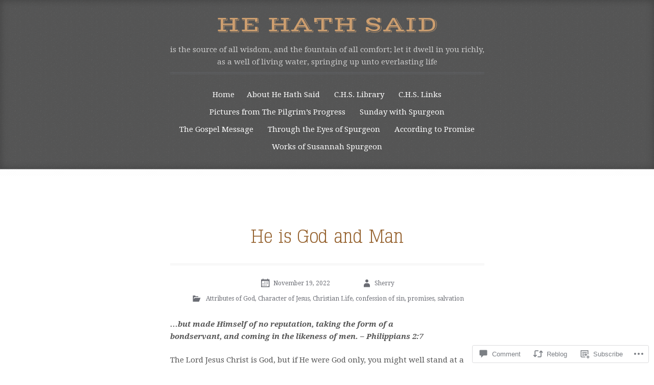

--- FILE ---
content_type: text/html; charset=UTF-8
request_url: https://hehathsaid.com/2022/11/19/he-is-god-and-man/
body_size: 26722
content:
<!DOCTYPE html>
<html lang="en">
<head>
<meta charset="UTF-8">
<meta name="viewport" content="width=device-width, initial-scale=1">
<title>He is God and Man | He Hath Said </title>
<link rel="profile" href="http://gmpg.org/xfn/11">
<link rel="pingback" href="https://hehathsaid.com/xmlrpc.php">

<meta name='robots' content='max-image-preview:large' />

<!-- Async WordPress.com Remote Login -->
<script id="wpcom_remote_login_js">
var wpcom_remote_login_extra_auth = '';
function wpcom_remote_login_remove_dom_node_id( element_id ) {
	var dom_node = document.getElementById( element_id );
	if ( dom_node ) { dom_node.parentNode.removeChild( dom_node ); }
}
function wpcom_remote_login_remove_dom_node_classes( class_name ) {
	var dom_nodes = document.querySelectorAll( '.' + class_name );
	for ( var i = 0; i < dom_nodes.length; i++ ) {
		dom_nodes[ i ].parentNode.removeChild( dom_nodes[ i ] );
	}
}
function wpcom_remote_login_final_cleanup() {
	wpcom_remote_login_remove_dom_node_classes( "wpcom_remote_login_msg" );
	wpcom_remote_login_remove_dom_node_id( "wpcom_remote_login_key" );
	wpcom_remote_login_remove_dom_node_id( "wpcom_remote_login_validate" );
	wpcom_remote_login_remove_dom_node_id( "wpcom_remote_login_js" );
	wpcom_remote_login_remove_dom_node_id( "wpcom_request_access_iframe" );
	wpcom_remote_login_remove_dom_node_id( "wpcom_request_access_styles" );
}

// Watch for messages back from the remote login
window.addEventListener( "message", function( e ) {
	if ( e.origin === "https://r-login.wordpress.com" ) {
		var data = {};
		try {
			data = JSON.parse( e.data );
		} catch( e ) {
			wpcom_remote_login_final_cleanup();
			return;
		}

		if ( data.msg === 'LOGIN' ) {
			// Clean up the login check iframe
			wpcom_remote_login_remove_dom_node_id( "wpcom_remote_login_key" );

			var id_regex = new RegExp( /^[0-9]+$/ );
			var token_regex = new RegExp( /^.*|.*|.*$/ );
			if (
				token_regex.test( data.token )
				&& id_regex.test( data.wpcomid )
			) {
				// We have everything we need to ask for a login
				var script = document.createElement( "script" );
				script.setAttribute( "id", "wpcom_remote_login_validate" );
				script.src = '/remote-login.php?wpcom_remote_login=validate'
					+ '&wpcomid=' + data.wpcomid
					+ '&token=' + encodeURIComponent( data.token )
					+ '&host=' + window.location.protocol
					+ '//' + window.location.hostname
					+ '&postid=30004'
					+ '&is_singular=1';
				document.body.appendChild( script );
			}

			return;
		}

		// Safari ITP, not logged in, so redirect
		if ( data.msg === 'LOGIN-REDIRECT' ) {
			window.location = 'https://wordpress.com/log-in?redirect_to=' + window.location.href;
			return;
		}

		// Safari ITP, storage access failed, remove the request
		if ( data.msg === 'LOGIN-REMOVE' ) {
			var css_zap = 'html { -webkit-transition: margin-top 1s; transition: margin-top 1s; } /* 9001 */ html { margin-top: 0 !important; } * html body { margin-top: 0 !important; } @media screen and ( max-width: 782px ) { html { margin-top: 0 !important; } * html body { margin-top: 0 !important; } }';
			var style_zap = document.createElement( 'style' );
			style_zap.type = 'text/css';
			style_zap.appendChild( document.createTextNode( css_zap ) );
			document.body.appendChild( style_zap );

			var e = document.getElementById( 'wpcom_request_access_iframe' );
			e.parentNode.removeChild( e );

			document.cookie = 'wordpress_com_login_access=denied; path=/; max-age=31536000';

			return;
		}

		// Safari ITP
		if ( data.msg === 'REQUEST_ACCESS' ) {
			console.log( 'request access: safari' );

			// Check ITP iframe enable/disable knob
			if ( wpcom_remote_login_extra_auth !== 'safari_itp_iframe' ) {
				return;
			}

			// If we are in a "private window" there is no ITP.
			var private_window = false;
			try {
				var opendb = window.openDatabase( null, null, null, null );
			} catch( e ) {
				private_window = true;
			}

			if ( private_window ) {
				console.log( 'private window' );
				return;
			}

			var iframe = document.createElement( 'iframe' );
			iframe.id = 'wpcom_request_access_iframe';
			iframe.setAttribute( 'scrolling', 'no' );
			iframe.setAttribute( 'sandbox', 'allow-storage-access-by-user-activation allow-scripts allow-same-origin allow-top-navigation-by-user-activation' );
			iframe.src = 'https://r-login.wordpress.com/remote-login.php?wpcom_remote_login=request_access&origin=' + encodeURIComponent( data.origin ) + '&wpcomid=' + encodeURIComponent( data.wpcomid );

			var css = 'html { -webkit-transition: margin-top 1s; transition: margin-top 1s; } /* 9001 */ html { margin-top: 46px !important; } * html body { margin-top: 46px !important; } @media screen and ( max-width: 660px ) { html { margin-top: 71px !important; } * html body { margin-top: 71px !important; } #wpcom_request_access_iframe { display: block; height: 71px !important; } } #wpcom_request_access_iframe { border: 0px; height: 46px; position: fixed; top: 0; left: 0; width: 100%; min-width: 100%; z-index: 99999; background: #23282d; } ';

			var style = document.createElement( 'style' );
			style.type = 'text/css';
			style.id = 'wpcom_request_access_styles';
			style.appendChild( document.createTextNode( css ) );
			document.body.appendChild( style );

			document.body.appendChild( iframe );
		}

		if ( data.msg === 'DONE' ) {
			wpcom_remote_login_final_cleanup();
		}
	}
}, false );

// Inject the remote login iframe after the page has had a chance to load
// more critical resources
window.addEventListener( "DOMContentLoaded", function( e ) {
	var iframe = document.createElement( "iframe" );
	iframe.style.display = "none";
	iframe.setAttribute( "scrolling", "no" );
	iframe.setAttribute( "id", "wpcom_remote_login_key" );
	iframe.src = "https://r-login.wordpress.com/remote-login.php"
		+ "?wpcom_remote_login=key"
		+ "&origin=aHR0cHM6Ly9oZWhhdGhzYWlkLmNvbQ%3D%3D"
		+ "&wpcomid=20623774"
		+ "&time=" + Math.floor( Date.now() / 1000 );
	document.body.appendChild( iframe );
}, false );
</script>
<link rel='dns-prefetch' href='//s0.wp.com' />
<link rel='dns-prefetch' href='//widgets.wp.com' />
<link rel='dns-prefetch' href='//wordpress.com' />
<link rel='dns-prefetch' href='//fonts-api.wp.com' />
<link rel="alternate" type="application/rss+xml" title="He Hath Said  &raquo; Feed" href="https://hehathsaid.com/feed/" />
<link rel="alternate" type="application/rss+xml" title="He Hath Said  &raquo; Comments Feed" href="https://hehathsaid.com/comments/feed/" />
<link rel="alternate" type="application/rss+xml" title="He Hath Said  &raquo; He is God and&nbsp;Man Comments Feed" href="https://hehathsaid.com/2022/11/19/he-is-god-and-man/feed/" />
	<script type="text/javascript">
		/* <![CDATA[ */
		function addLoadEvent(func) {
			var oldonload = window.onload;
			if (typeof window.onload != 'function') {
				window.onload = func;
			} else {
				window.onload = function () {
					oldonload();
					func();
				}
			}
		}
		/* ]]> */
	</script>
	<link crossorigin='anonymous' rel='stylesheet' id='all-css-0-1' href='/_static/??-eJxtzEkKgDAQRNELGZs4EDfiWUJsxMzYHby+RARB3BQ8KD6cWZgUGSNDKCL7su2RwCJnbdxjCCnVWYtHggO9ZlxFTsQftYaogf+k3x2+4Vv1voRZqrHvpkHJwV5glDTa&cssminify=yes' type='text/css' media='all' />
<style id='wp-emoji-styles-inline-css'>

	img.wp-smiley, img.emoji {
		display: inline !important;
		border: none !important;
		box-shadow: none !important;
		height: 1em !important;
		width: 1em !important;
		margin: 0 0.07em !important;
		vertical-align: -0.1em !important;
		background: none !important;
		padding: 0 !important;
	}
/*# sourceURL=wp-emoji-styles-inline-css */
</style>
<link crossorigin='anonymous' rel='stylesheet' id='all-css-2-1' href='/wp-content/plugins/gutenberg-core/v22.4.0/build/styles/block-library/style.min.css?m=1768935615i&cssminify=yes' type='text/css' media='all' />
<style id='wp-block-library-inline-css'>
.has-text-align-justify {
	text-align:justify;
}
.has-text-align-justify{text-align:justify;}

/*# sourceURL=wp-block-library-inline-css */
</style><style id='wp-block-paragraph-inline-css'>
.is-small-text{font-size:.875em}.is-regular-text{font-size:1em}.is-large-text{font-size:2.25em}.is-larger-text{font-size:3em}.has-drop-cap:not(:focus):first-letter{float:left;font-size:8.4em;font-style:normal;font-weight:100;line-height:.68;margin:.05em .1em 0 0;text-transform:uppercase}body.rtl .has-drop-cap:not(:focus):first-letter{float:none;margin-left:.1em}p.has-drop-cap.has-background{overflow:hidden}:root :where(p.has-background){padding:1.25em 2.375em}:where(p.has-text-color:not(.has-link-color)) a{color:inherit}p.has-text-align-left[style*="writing-mode:vertical-lr"],p.has-text-align-right[style*="writing-mode:vertical-rl"]{rotate:180deg}
/*# sourceURL=https://s0.wp.com/wp-content/plugins/gutenberg-core/v22.4.0/build/styles/block-library/paragraph/style.min.css */
</style>
<style id='global-styles-inline-css'>
:root{--wp--preset--aspect-ratio--square: 1;--wp--preset--aspect-ratio--4-3: 4/3;--wp--preset--aspect-ratio--3-4: 3/4;--wp--preset--aspect-ratio--3-2: 3/2;--wp--preset--aspect-ratio--2-3: 2/3;--wp--preset--aspect-ratio--16-9: 16/9;--wp--preset--aspect-ratio--9-16: 9/16;--wp--preset--color--black: #000000;--wp--preset--color--cyan-bluish-gray: #abb8c3;--wp--preset--color--white: #ffffff;--wp--preset--color--pale-pink: #f78da7;--wp--preset--color--vivid-red: #cf2e2e;--wp--preset--color--luminous-vivid-orange: #ff6900;--wp--preset--color--luminous-vivid-amber: #fcb900;--wp--preset--color--light-green-cyan: #7bdcb5;--wp--preset--color--vivid-green-cyan: #00d084;--wp--preset--color--pale-cyan-blue: #8ed1fc;--wp--preset--color--vivid-cyan-blue: #0693e3;--wp--preset--color--vivid-purple: #9b51e0;--wp--preset--gradient--vivid-cyan-blue-to-vivid-purple: linear-gradient(135deg,rgb(6,147,227) 0%,rgb(155,81,224) 100%);--wp--preset--gradient--light-green-cyan-to-vivid-green-cyan: linear-gradient(135deg,rgb(122,220,180) 0%,rgb(0,208,130) 100%);--wp--preset--gradient--luminous-vivid-amber-to-luminous-vivid-orange: linear-gradient(135deg,rgb(252,185,0) 0%,rgb(255,105,0) 100%);--wp--preset--gradient--luminous-vivid-orange-to-vivid-red: linear-gradient(135deg,rgb(255,105,0) 0%,rgb(207,46,46) 100%);--wp--preset--gradient--very-light-gray-to-cyan-bluish-gray: linear-gradient(135deg,rgb(238,238,238) 0%,rgb(169,184,195) 100%);--wp--preset--gradient--cool-to-warm-spectrum: linear-gradient(135deg,rgb(74,234,220) 0%,rgb(151,120,209) 20%,rgb(207,42,186) 40%,rgb(238,44,130) 60%,rgb(251,105,98) 80%,rgb(254,248,76) 100%);--wp--preset--gradient--blush-light-purple: linear-gradient(135deg,rgb(255,206,236) 0%,rgb(152,150,240) 100%);--wp--preset--gradient--blush-bordeaux: linear-gradient(135deg,rgb(254,205,165) 0%,rgb(254,45,45) 50%,rgb(107,0,62) 100%);--wp--preset--gradient--luminous-dusk: linear-gradient(135deg,rgb(255,203,112) 0%,rgb(199,81,192) 50%,rgb(65,88,208) 100%);--wp--preset--gradient--pale-ocean: linear-gradient(135deg,rgb(255,245,203) 0%,rgb(182,227,212) 50%,rgb(51,167,181) 100%);--wp--preset--gradient--electric-grass: linear-gradient(135deg,rgb(202,248,128) 0%,rgb(113,206,126) 100%);--wp--preset--gradient--midnight: linear-gradient(135deg,rgb(2,3,129) 0%,rgb(40,116,252) 100%);--wp--preset--font-size--small: 13px;--wp--preset--font-size--medium: 20px;--wp--preset--font-size--large: 36px;--wp--preset--font-size--x-large: 42px;--wp--preset--font-family--albert-sans: 'Albert Sans', sans-serif;--wp--preset--font-family--alegreya: Alegreya, serif;--wp--preset--font-family--arvo: Arvo, serif;--wp--preset--font-family--bodoni-moda: 'Bodoni Moda', serif;--wp--preset--font-family--bricolage-grotesque: 'Bricolage Grotesque', sans-serif;--wp--preset--font-family--cabin: Cabin, sans-serif;--wp--preset--font-family--chivo: Chivo, sans-serif;--wp--preset--font-family--commissioner: Commissioner, sans-serif;--wp--preset--font-family--cormorant: Cormorant, serif;--wp--preset--font-family--courier-prime: 'Courier Prime', monospace;--wp--preset--font-family--crimson-pro: 'Crimson Pro', serif;--wp--preset--font-family--dm-mono: 'DM Mono', monospace;--wp--preset--font-family--dm-sans: 'DM Sans', sans-serif;--wp--preset--font-family--dm-serif-display: 'DM Serif Display', serif;--wp--preset--font-family--domine: Domine, serif;--wp--preset--font-family--eb-garamond: 'EB Garamond', serif;--wp--preset--font-family--epilogue: Epilogue, sans-serif;--wp--preset--font-family--fahkwang: Fahkwang, sans-serif;--wp--preset--font-family--figtree: Figtree, sans-serif;--wp--preset--font-family--fira-sans: 'Fira Sans', sans-serif;--wp--preset--font-family--fjalla-one: 'Fjalla One', sans-serif;--wp--preset--font-family--fraunces: Fraunces, serif;--wp--preset--font-family--gabarito: Gabarito, system-ui;--wp--preset--font-family--ibm-plex-mono: 'IBM Plex Mono', monospace;--wp--preset--font-family--ibm-plex-sans: 'IBM Plex Sans', sans-serif;--wp--preset--font-family--ibarra-real-nova: 'Ibarra Real Nova', serif;--wp--preset--font-family--instrument-serif: 'Instrument Serif', serif;--wp--preset--font-family--inter: Inter, sans-serif;--wp--preset--font-family--josefin-sans: 'Josefin Sans', sans-serif;--wp--preset--font-family--jost: Jost, sans-serif;--wp--preset--font-family--libre-baskerville: 'Libre Baskerville', serif;--wp--preset--font-family--libre-franklin: 'Libre Franklin', sans-serif;--wp--preset--font-family--literata: Literata, serif;--wp--preset--font-family--lora: Lora, serif;--wp--preset--font-family--merriweather: Merriweather, serif;--wp--preset--font-family--montserrat: Montserrat, sans-serif;--wp--preset--font-family--newsreader: Newsreader, serif;--wp--preset--font-family--noto-sans-mono: 'Noto Sans Mono', sans-serif;--wp--preset--font-family--nunito: Nunito, sans-serif;--wp--preset--font-family--open-sans: 'Open Sans', sans-serif;--wp--preset--font-family--overpass: Overpass, sans-serif;--wp--preset--font-family--pt-serif: 'PT Serif', serif;--wp--preset--font-family--petrona: Petrona, serif;--wp--preset--font-family--piazzolla: Piazzolla, serif;--wp--preset--font-family--playfair-display: 'Playfair Display', serif;--wp--preset--font-family--plus-jakarta-sans: 'Plus Jakarta Sans', sans-serif;--wp--preset--font-family--poppins: Poppins, sans-serif;--wp--preset--font-family--raleway: Raleway, sans-serif;--wp--preset--font-family--roboto: Roboto, sans-serif;--wp--preset--font-family--roboto-slab: 'Roboto Slab', serif;--wp--preset--font-family--rubik: Rubik, sans-serif;--wp--preset--font-family--rufina: Rufina, serif;--wp--preset--font-family--sora: Sora, sans-serif;--wp--preset--font-family--source-sans-3: 'Source Sans 3', sans-serif;--wp--preset--font-family--source-serif-4: 'Source Serif 4', serif;--wp--preset--font-family--space-mono: 'Space Mono', monospace;--wp--preset--font-family--syne: Syne, sans-serif;--wp--preset--font-family--texturina: Texturina, serif;--wp--preset--font-family--urbanist: Urbanist, sans-serif;--wp--preset--font-family--work-sans: 'Work Sans', sans-serif;--wp--preset--spacing--20: 0.44rem;--wp--preset--spacing--30: 0.67rem;--wp--preset--spacing--40: 1rem;--wp--preset--spacing--50: 1.5rem;--wp--preset--spacing--60: 2.25rem;--wp--preset--spacing--70: 3.38rem;--wp--preset--spacing--80: 5.06rem;--wp--preset--shadow--natural: 6px 6px 9px rgba(0, 0, 0, 0.2);--wp--preset--shadow--deep: 12px 12px 50px rgba(0, 0, 0, 0.4);--wp--preset--shadow--sharp: 6px 6px 0px rgba(0, 0, 0, 0.2);--wp--preset--shadow--outlined: 6px 6px 0px -3px rgb(255, 255, 255), 6px 6px rgb(0, 0, 0);--wp--preset--shadow--crisp: 6px 6px 0px rgb(0, 0, 0);}:where(body) { margin: 0; }:where(.is-layout-flex){gap: 0.5em;}:where(.is-layout-grid){gap: 0.5em;}body .is-layout-flex{display: flex;}.is-layout-flex{flex-wrap: wrap;align-items: center;}.is-layout-flex > :is(*, div){margin: 0;}body .is-layout-grid{display: grid;}.is-layout-grid > :is(*, div){margin: 0;}body{padding-top: 0px;padding-right: 0px;padding-bottom: 0px;padding-left: 0px;}:root :where(.wp-element-button, .wp-block-button__link){background-color: #32373c;border-width: 0;color: #fff;font-family: inherit;font-size: inherit;font-style: inherit;font-weight: inherit;letter-spacing: inherit;line-height: inherit;padding-top: calc(0.667em + 2px);padding-right: calc(1.333em + 2px);padding-bottom: calc(0.667em + 2px);padding-left: calc(1.333em + 2px);text-decoration: none;text-transform: inherit;}.has-black-color{color: var(--wp--preset--color--black) !important;}.has-cyan-bluish-gray-color{color: var(--wp--preset--color--cyan-bluish-gray) !important;}.has-white-color{color: var(--wp--preset--color--white) !important;}.has-pale-pink-color{color: var(--wp--preset--color--pale-pink) !important;}.has-vivid-red-color{color: var(--wp--preset--color--vivid-red) !important;}.has-luminous-vivid-orange-color{color: var(--wp--preset--color--luminous-vivid-orange) !important;}.has-luminous-vivid-amber-color{color: var(--wp--preset--color--luminous-vivid-amber) !important;}.has-light-green-cyan-color{color: var(--wp--preset--color--light-green-cyan) !important;}.has-vivid-green-cyan-color{color: var(--wp--preset--color--vivid-green-cyan) !important;}.has-pale-cyan-blue-color{color: var(--wp--preset--color--pale-cyan-blue) !important;}.has-vivid-cyan-blue-color{color: var(--wp--preset--color--vivid-cyan-blue) !important;}.has-vivid-purple-color{color: var(--wp--preset--color--vivid-purple) !important;}.has-black-background-color{background-color: var(--wp--preset--color--black) !important;}.has-cyan-bluish-gray-background-color{background-color: var(--wp--preset--color--cyan-bluish-gray) !important;}.has-white-background-color{background-color: var(--wp--preset--color--white) !important;}.has-pale-pink-background-color{background-color: var(--wp--preset--color--pale-pink) !important;}.has-vivid-red-background-color{background-color: var(--wp--preset--color--vivid-red) !important;}.has-luminous-vivid-orange-background-color{background-color: var(--wp--preset--color--luminous-vivid-orange) !important;}.has-luminous-vivid-amber-background-color{background-color: var(--wp--preset--color--luminous-vivid-amber) !important;}.has-light-green-cyan-background-color{background-color: var(--wp--preset--color--light-green-cyan) !important;}.has-vivid-green-cyan-background-color{background-color: var(--wp--preset--color--vivid-green-cyan) !important;}.has-pale-cyan-blue-background-color{background-color: var(--wp--preset--color--pale-cyan-blue) !important;}.has-vivid-cyan-blue-background-color{background-color: var(--wp--preset--color--vivid-cyan-blue) !important;}.has-vivid-purple-background-color{background-color: var(--wp--preset--color--vivid-purple) !important;}.has-black-border-color{border-color: var(--wp--preset--color--black) !important;}.has-cyan-bluish-gray-border-color{border-color: var(--wp--preset--color--cyan-bluish-gray) !important;}.has-white-border-color{border-color: var(--wp--preset--color--white) !important;}.has-pale-pink-border-color{border-color: var(--wp--preset--color--pale-pink) !important;}.has-vivid-red-border-color{border-color: var(--wp--preset--color--vivid-red) !important;}.has-luminous-vivid-orange-border-color{border-color: var(--wp--preset--color--luminous-vivid-orange) !important;}.has-luminous-vivid-amber-border-color{border-color: var(--wp--preset--color--luminous-vivid-amber) !important;}.has-light-green-cyan-border-color{border-color: var(--wp--preset--color--light-green-cyan) !important;}.has-vivid-green-cyan-border-color{border-color: var(--wp--preset--color--vivid-green-cyan) !important;}.has-pale-cyan-blue-border-color{border-color: var(--wp--preset--color--pale-cyan-blue) !important;}.has-vivid-cyan-blue-border-color{border-color: var(--wp--preset--color--vivid-cyan-blue) !important;}.has-vivid-purple-border-color{border-color: var(--wp--preset--color--vivid-purple) !important;}.has-vivid-cyan-blue-to-vivid-purple-gradient-background{background: var(--wp--preset--gradient--vivid-cyan-blue-to-vivid-purple) !important;}.has-light-green-cyan-to-vivid-green-cyan-gradient-background{background: var(--wp--preset--gradient--light-green-cyan-to-vivid-green-cyan) !important;}.has-luminous-vivid-amber-to-luminous-vivid-orange-gradient-background{background: var(--wp--preset--gradient--luminous-vivid-amber-to-luminous-vivid-orange) !important;}.has-luminous-vivid-orange-to-vivid-red-gradient-background{background: var(--wp--preset--gradient--luminous-vivid-orange-to-vivid-red) !important;}.has-very-light-gray-to-cyan-bluish-gray-gradient-background{background: var(--wp--preset--gradient--very-light-gray-to-cyan-bluish-gray) !important;}.has-cool-to-warm-spectrum-gradient-background{background: var(--wp--preset--gradient--cool-to-warm-spectrum) !important;}.has-blush-light-purple-gradient-background{background: var(--wp--preset--gradient--blush-light-purple) !important;}.has-blush-bordeaux-gradient-background{background: var(--wp--preset--gradient--blush-bordeaux) !important;}.has-luminous-dusk-gradient-background{background: var(--wp--preset--gradient--luminous-dusk) !important;}.has-pale-ocean-gradient-background{background: var(--wp--preset--gradient--pale-ocean) !important;}.has-electric-grass-gradient-background{background: var(--wp--preset--gradient--electric-grass) !important;}.has-midnight-gradient-background{background: var(--wp--preset--gradient--midnight) !important;}.has-small-font-size{font-size: var(--wp--preset--font-size--small) !important;}.has-medium-font-size{font-size: var(--wp--preset--font-size--medium) !important;}.has-large-font-size{font-size: var(--wp--preset--font-size--large) !important;}.has-x-large-font-size{font-size: var(--wp--preset--font-size--x-large) !important;}.has-albert-sans-font-family{font-family: var(--wp--preset--font-family--albert-sans) !important;}.has-alegreya-font-family{font-family: var(--wp--preset--font-family--alegreya) !important;}.has-arvo-font-family{font-family: var(--wp--preset--font-family--arvo) !important;}.has-bodoni-moda-font-family{font-family: var(--wp--preset--font-family--bodoni-moda) !important;}.has-bricolage-grotesque-font-family{font-family: var(--wp--preset--font-family--bricolage-grotesque) !important;}.has-cabin-font-family{font-family: var(--wp--preset--font-family--cabin) !important;}.has-chivo-font-family{font-family: var(--wp--preset--font-family--chivo) !important;}.has-commissioner-font-family{font-family: var(--wp--preset--font-family--commissioner) !important;}.has-cormorant-font-family{font-family: var(--wp--preset--font-family--cormorant) !important;}.has-courier-prime-font-family{font-family: var(--wp--preset--font-family--courier-prime) !important;}.has-crimson-pro-font-family{font-family: var(--wp--preset--font-family--crimson-pro) !important;}.has-dm-mono-font-family{font-family: var(--wp--preset--font-family--dm-mono) !important;}.has-dm-sans-font-family{font-family: var(--wp--preset--font-family--dm-sans) !important;}.has-dm-serif-display-font-family{font-family: var(--wp--preset--font-family--dm-serif-display) !important;}.has-domine-font-family{font-family: var(--wp--preset--font-family--domine) !important;}.has-eb-garamond-font-family{font-family: var(--wp--preset--font-family--eb-garamond) !important;}.has-epilogue-font-family{font-family: var(--wp--preset--font-family--epilogue) !important;}.has-fahkwang-font-family{font-family: var(--wp--preset--font-family--fahkwang) !important;}.has-figtree-font-family{font-family: var(--wp--preset--font-family--figtree) !important;}.has-fira-sans-font-family{font-family: var(--wp--preset--font-family--fira-sans) !important;}.has-fjalla-one-font-family{font-family: var(--wp--preset--font-family--fjalla-one) !important;}.has-fraunces-font-family{font-family: var(--wp--preset--font-family--fraunces) !important;}.has-gabarito-font-family{font-family: var(--wp--preset--font-family--gabarito) !important;}.has-ibm-plex-mono-font-family{font-family: var(--wp--preset--font-family--ibm-plex-mono) !important;}.has-ibm-plex-sans-font-family{font-family: var(--wp--preset--font-family--ibm-plex-sans) !important;}.has-ibarra-real-nova-font-family{font-family: var(--wp--preset--font-family--ibarra-real-nova) !important;}.has-instrument-serif-font-family{font-family: var(--wp--preset--font-family--instrument-serif) !important;}.has-inter-font-family{font-family: var(--wp--preset--font-family--inter) !important;}.has-josefin-sans-font-family{font-family: var(--wp--preset--font-family--josefin-sans) !important;}.has-jost-font-family{font-family: var(--wp--preset--font-family--jost) !important;}.has-libre-baskerville-font-family{font-family: var(--wp--preset--font-family--libre-baskerville) !important;}.has-libre-franklin-font-family{font-family: var(--wp--preset--font-family--libre-franklin) !important;}.has-literata-font-family{font-family: var(--wp--preset--font-family--literata) !important;}.has-lora-font-family{font-family: var(--wp--preset--font-family--lora) !important;}.has-merriweather-font-family{font-family: var(--wp--preset--font-family--merriweather) !important;}.has-montserrat-font-family{font-family: var(--wp--preset--font-family--montserrat) !important;}.has-newsreader-font-family{font-family: var(--wp--preset--font-family--newsreader) !important;}.has-noto-sans-mono-font-family{font-family: var(--wp--preset--font-family--noto-sans-mono) !important;}.has-nunito-font-family{font-family: var(--wp--preset--font-family--nunito) !important;}.has-open-sans-font-family{font-family: var(--wp--preset--font-family--open-sans) !important;}.has-overpass-font-family{font-family: var(--wp--preset--font-family--overpass) !important;}.has-pt-serif-font-family{font-family: var(--wp--preset--font-family--pt-serif) !important;}.has-petrona-font-family{font-family: var(--wp--preset--font-family--petrona) !important;}.has-piazzolla-font-family{font-family: var(--wp--preset--font-family--piazzolla) !important;}.has-playfair-display-font-family{font-family: var(--wp--preset--font-family--playfair-display) !important;}.has-plus-jakarta-sans-font-family{font-family: var(--wp--preset--font-family--plus-jakarta-sans) !important;}.has-poppins-font-family{font-family: var(--wp--preset--font-family--poppins) !important;}.has-raleway-font-family{font-family: var(--wp--preset--font-family--raleway) !important;}.has-roboto-font-family{font-family: var(--wp--preset--font-family--roboto) !important;}.has-roboto-slab-font-family{font-family: var(--wp--preset--font-family--roboto-slab) !important;}.has-rubik-font-family{font-family: var(--wp--preset--font-family--rubik) !important;}.has-rufina-font-family{font-family: var(--wp--preset--font-family--rufina) !important;}.has-sora-font-family{font-family: var(--wp--preset--font-family--sora) !important;}.has-source-sans-3-font-family{font-family: var(--wp--preset--font-family--source-sans-3) !important;}.has-source-serif-4-font-family{font-family: var(--wp--preset--font-family--source-serif-4) !important;}.has-space-mono-font-family{font-family: var(--wp--preset--font-family--space-mono) !important;}.has-syne-font-family{font-family: var(--wp--preset--font-family--syne) !important;}.has-texturina-font-family{font-family: var(--wp--preset--font-family--texturina) !important;}.has-urbanist-font-family{font-family: var(--wp--preset--font-family--urbanist) !important;}.has-work-sans-font-family{font-family: var(--wp--preset--font-family--work-sans) !important;}
/*# sourceURL=global-styles-inline-css */
</style>

<style id='classic-theme-styles-inline-css'>
.wp-block-button__link{background-color:#32373c;border-radius:9999px;box-shadow:none;color:#fff;font-size:1.125em;padding:calc(.667em + 2px) calc(1.333em + 2px);text-decoration:none}.wp-block-file__button{background:#32373c;color:#fff}.wp-block-accordion-heading{margin:0}.wp-block-accordion-heading__toggle{background-color:inherit!important;color:inherit!important}.wp-block-accordion-heading__toggle:not(:focus-visible){outline:none}.wp-block-accordion-heading__toggle:focus,.wp-block-accordion-heading__toggle:hover{background-color:inherit!important;border:none;box-shadow:none;color:inherit;padding:var(--wp--preset--spacing--20,1em) 0;text-decoration:none}.wp-block-accordion-heading__toggle:focus-visible{outline:auto;outline-offset:0}
/*# sourceURL=/wp-content/plugins/gutenberg-core/v22.4.0/build/styles/block-library/classic.min.css */
</style>
<link crossorigin='anonymous' rel='stylesheet' id='all-css-4-1' href='/_static/??-eJx9j9tuAjEMRH+oXne5tPSh4lNQLhYNxEkUO0v792SFgKqV9iVKxnNmHLwUcDkpJcUS2zEkQZdtzO4suBrG3TCCBC6RoNI0bNAH0YcDRH8iDU7kBX8FcYNnVqWuczE6O5h8MBSJu20JuwR/JO243O+g9L2MlF4D1pZKItBPDo1Bv3qXLHEn0mLcGbp0i7gNkHNO9+FhouRzRdM0s1EN7h+GUh3aFqLHiart1V2cvyl/3/Mye/4c399269fN9mN1ugLUAZGN&cssminify=yes' type='text/css' media='all' />
<link rel='stylesheet' id='verbum-gutenberg-css-css' href='https://widgets.wp.com/verbum-block-editor/block-editor.css?ver=1738686361' media='all' />
<link crossorigin='anonymous' rel='stylesheet' id='all-css-6-1' href='/_static/??-eJxtjV0KwkAMhC/kGqqV+iIeRXQJddvND26W0tsbqUhR32a+SWZg0hCFDdmAatBc+8QFohA5CjmN6K58ka2TDSRgseTf5SOWYNVpdyRv0HoDm1Wg2Jzx52q1PKDpNY5vDyTCcEkcoUfGx7L2V75Kz3RqusN+d2y7ph2eEAVSJQ==&cssminify=yes' type='text/css' media='all' />
<link rel='stylesheet' id='typo-vast-shadow-css' href='https://fonts-api.wp.com/css?family=Vast+Shadow&#038;ver=6.9-RC2-61304' media='all' />
<link rel='stylesheet' id='typo-droid-serif-css' href='https://fonts-api.wp.com/css?family=Droid+Serif%3A400%2C700%2C400italic%2C700italic&#038;ver=6.9-RC2-61304' media='all' />
<link crossorigin='anonymous' rel='stylesheet' id='all-css-10-1' href='/_static/??-eJx9i0EKwkAMAD9kDIUV9SC+pV3iupJNQpOl9Pett3rxNgMzuBhklSAJjDc1crQ+YaymWCWjx8oEi2Vt5+x+wkPfOhj3UsVxpom17Fhwrw76byqkwJrHqCo/Ai8e6/xdn+0xpMs9pdt1SJ8NQhY/zQ==&cssminify=yes' type='text/css' media='all' />
<link crossorigin='anonymous' rel='stylesheet' id='print-css-11-1' href='/wp-content/mu-plugins/global-print/global-print.css?m=1465851035i&cssminify=yes' type='text/css' media='print' />
<style id='jetpack-global-styles-frontend-style-inline-css'>
:root { --font-headings: unset; --font-base: unset; --font-headings-default: -apple-system,BlinkMacSystemFont,"Segoe UI",Roboto,Oxygen-Sans,Ubuntu,Cantarell,"Helvetica Neue",sans-serif; --font-base-default: -apple-system,BlinkMacSystemFont,"Segoe UI",Roboto,Oxygen-Sans,Ubuntu,Cantarell,"Helvetica Neue",sans-serif;}
/*# sourceURL=jetpack-global-styles-frontend-style-inline-css */
</style>
<link crossorigin='anonymous' rel='stylesheet' id='all-css-14-1' href='/_static/??-eJyNjcEKwjAQRH/IuFRT6kX8FNkmS5K6yQY3Qfx7bfEiXrwM82B4A49qnJRGpUHupnIPqSgs1Cq624chi6zhO5OCRryTR++fW00l7J3qDv43XVNxoOISsmEJol/wY2uR8vs3WggsM/I6uOTzMI3Hw8lOg11eUT1JKA==&cssminify=yes' type='text/css' media='all' />
<script type="text/javascript" id="jetpack_related-posts-js-extra">
/* <![CDATA[ */
var related_posts_js_options = {"post_heading":"h4"};
//# sourceURL=jetpack_related-posts-js-extra
/* ]]> */
</script>
<script type="text/javascript" id="wpcom-actionbar-placeholder-js-extra">
/* <![CDATA[ */
var actionbardata = {"siteID":"20623774","postID":"30004","siteURL":"https://hehathsaid.com","xhrURL":"https://hehathsaid.com/wp-admin/admin-ajax.php","nonce":"517de47012","isLoggedIn":"","statusMessage":"","subsEmailDefault":"instantly","proxyScriptUrl":"https://s0.wp.com/wp-content/js/wpcom-proxy-request.js?m=1513050504i&amp;ver=20211021","shortlink":"https://wp.me/p1oxbw-7NW","i18n":{"followedText":"New posts from this site will now appear in your \u003Ca href=\"https://wordpress.com/reader\"\u003EReader\u003C/a\u003E","foldBar":"Collapse this bar","unfoldBar":"Expand this bar","shortLinkCopied":"Shortlink copied to clipboard."}};
//# sourceURL=wpcom-actionbar-placeholder-js-extra
/* ]]> */
</script>
<script type="text/javascript" id="jetpack-mu-wpcom-settings-js-before">
/* <![CDATA[ */
var JETPACK_MU_WPCOM_SETTINGS = {"assetsUrl":"https://s0.wp.com/wp-content/mu-plugins/jetpack-mu-wpcom-plugin/moon/jetpack_vendor/automattic/jetpack-mu-wpcom/src/build/"};
//# sourceURL=jetpack-mu-wpcom-settings-js-before
/* ]]> */
</script>
<script crossorigin='anonymous' type='text/javascript'  src='/_static/??/wp-content/mu-plugins/jetpack-plugin/moon/_inc/build/related-posts/related-posts.min.js,/wp-content/js/rlt-proxy.js?m=1755006225j'></script>
<script type="text/javascript" id="rlt-proxy-js-after">
/* <![CDATA[ */
	rltInitialize( {"token":null,"iframeOrigins":["https:\/\/widgets.wp.com"]} );
//# sourceURL=rlt-proxy-js-after
/* ]]> */
</script>
<link rel="EditURI" type="application/rsd+xml" title="RSD" href="https://hehathsaid.wordpress.com/xmlrpc.php?rsd" />
<meta name="generator" content="WordPress.com" />
<link rel="canonical" href="https://hehathsaid.com/2022/11/19/he-is-god-and-man/" />
<link rel='shortlink' href='https://wp.me/p1oxbw-7NW' />
<link rel="alternate" type="application/json+oembed" href="https://public-api.wordpress.com/oembed/?format=json&amp;url=https%3A%2F%2Fhehathsaid.com%2F2022%2F11%2F19%2Fhe-is-god-and-man%2F&amp;for=wpcom-auto-discovery" /><link rel="alternate" type="application/xml+oembed" href="https://public-api.wordpress.com/oembed/?format=xml&amp;url=https%3A%2F%2Fhehathsaid.com%2F2022%2F11%2F19%2Fhe-is-god-and-man%2F&amp;for=wpcom-auto-discovery" />
<!-- Jetpack Open Graph Tags -->
<meta property="og:type" content="article" />
<meta property="og:title" content="He is God and Man" />
<meta property="og:url" content="https://hehathsaid.com/2022/11/19/he-is-god-and-man/" />
<meta property="og:description" content="&#8230;but made Himself of no reputation, taking the form of a bondservant, and coming in the likeness of men. &#8211; Philippians 2:7 The Lord Jesus Christ is God, but if He were God only, you mig…" />
<meta property="article:published_time" content="2022-11-19T07:00:00+00:00" />
<meta property="article:modified_time" content="2022-11-05T21:07:42+00:00" />
<meta property="og:site_name" content="He Hath Said " />
<meta property="og:image" content="https://hehathsaid.com/wp-content/uploads/2019/04/cropped-cropped-maxresdefault.jpg?w=200" />
<meta property="og:image:width" content="200" />
<meta property="og:image:height" content="200" />
<meta property="og:image:alt" content="" />
<meta property="og:locale" content="en_US" />
<meta property="article:publisher" content="https://www.facebook.com/WordPresscom" />
<meta name="twitter:text:title" content="He is God and&nbsp;Man" />
<meta name="twitter:image" content="https://hehathsaid.com/wp-content/uploads/2019/04/cropped-cropped-maxresdefault.jpg?w=240" />
<meta name="twitter:card" content="summary" />

<!-- End Jetpack Open Graph Tags -->
<link rel='openid.server' href='https://hehathsaid.com/?openidserver=1' />
<link rel='openid.delegate' href='https://hehathsaid.com/' />
<link rel="search" type="application/opensearchdescription+xml" href="https://hehathsaid.com/osd.xml" title="He Hath Said " />
<link rel="search" type="application/opensearchdescription+xml" href="https://s1.wp.com/opensearch.xml" title="WordPress.com" />
<meta name="theme-color" content="#ffffff" />
<style type="text/css">.recentcomments a{display:inline !important;padding:0 !important;margin:0 !important;}</style>		<style type="text/css">
			.recentcomments a {
				display: inline !important;
				padding: 0 !important;
				margin: 0 !important;
			}

			table.recentcommentsavatartop img.avatar, table.recentcommentsavatarend img.avatar {
				border: 0px;
				margin: 0;
			}

			table.recentcommentsavatartop a, table.recentcommentsavatarend a {
				border: 0px !important;
				background-color: transparent !important;
			}

			td.recentcommentsavatarend, td.recentcommentsavatartop {
				padding: 0px 0px 1px 0px;
				margin: 0px;
			}

			td.recentcommentstextend {
				border: none !important;
				padding: 0px 0px 2px 10px;
			}

			.rtl td.recentcommentstextend {
				padding: 0px 10px 2px 0px;
			}

			td.recentcommentstexttop {
				border: none;
				padding: 0px 0px 0px 10px;
			}

			.rtl td.recentcommentstexttop {
				padding: 0px 10px 0px 0px;
			}
		</style>
		<meta name="description" content="...but made Himself of no reputation, taking the form of a bondservant, and coming in the likeness of men. - Philippians 2:7 The Lord Jesus Christ is God, but if He were God only, you might well stand at a distance, and shudder at the splendor of His majesty. But He is man as well as God,&hellip;" />
<style type="text/css" id="custom-background-css">
body.custom-background { background-color: #ffffff; }
</style>
	<style type="text/css" id="custom-colors-css">	.site-content:before,
	.site-content:after,
	.hentry-wrapper:before {
		opacity: 0.35;
	}
	.format-audio .entry-content:before,
	.format-audio .entry-content:after {
		background-image: none;
	}
	.entry-title a:hover,
	.entry-title a:focus {
		text-shadow: none;
	}
.format-link .post-link a,.format-link .entry-content a:visited { color: #0C0C0C;}
[class*="navigation"] .nav-previous a,[class*="navigation"] .nav-next a { color: #0C0C0C;}
.comment-reply-link { color: #0C0C0C;}
#infinite-handle span { color: #0C0C0C;}
.page-title:after { border-color: #ffffff;}
.page-title:after { border-color: rgba( 255, 255, 255, 0.3 );}
.entry-title,.wp-caption { border-color: #dfdfdf;}
.entry-title,.wp-caption { border-color: rgba( 223, 223, 223, 0.3 );}
body { color: #555555;}
.entry-title a:hover, .entry-title a:focus { color: #6D6D6D;}
blockquote { color: #6D6D6D;}
.entry-meta,.entry-meta a,.entry-meta a:visited { color: #6B6D74;}
.format-audio .entry-content { color: #6D6D6D;}
blockquote,th,td { border-color: #e4e3e3;}
blockquote,th,td { border-color: rgba( 228, 227, 227, 0.3 );}
.error404 .widget-title,.error404 .widgettitle { border-color: #e4e3e3;}
.error404 .widget-title,.error404 .widgettitle { border-color: rgba( 228, 227, 227, 0.5 );}
#respond h3 { border-color: #e4e3e3;}
#respond h3 { border-color: rgba( 228, 227, 227, 0.3 );}
.page-title { border-color: #dddddd;}
.page-title { border-color: rgba( 221, 221, 221, 0.3 );}
.format-image .entry-content img { border-color: #dddddd;}
.format-image .entry-content img { border-color: rgba( 221, 221, 221, 0.3 );}
body { background-color: #ffffff;}
.site-footer a:focus,.site-footer a:hover { color: #FFFFFF;}
h1,h2,h3,h4,h5,h6,#respond h3 { color: #966330;}
.entry-title a,.entry-title a:visited { color: #966330;}
#infinite-footer .blog-credits,#infinite-footer .blog-credits a,#infinite-footer .blog-credits a:hover,#infinite-footer .blog-credits a:focus,#infinite-footer .blog-info a,#infinite-footer .blog-info a:hover,#infinite-footer .blog-info a:focus { color: #966330;}
.format-link .post-link a { background-color: #ae753b;}
[class*="navigation"] .nav-previous a,[class*="navigation"] .nav-next a { background-color: #ae753b;}
.comment-reply-link { background-color: #ae753b;}
#infinite-handle span { background-color: #ae753b;}
.site-title, .site-title a, .site-title a:visited { color: #CC9E6F;}
a,a:visited { color: #697060;}
</style>
<link rel="icon" href="https://hehathsaid.com/wp-content/uploads/2019/04/cropped-cropped-maxresdefault.jpg?w=32" sizes="32x32" />
<link rel="icon" href="https://hehathsaid.com/wp-content/uploads/2019/04/cropped-cropped-maxresdefault.jpg?w=192" sizes="192x192" />
<link rel="apple-touch-icon" href="https://hehathsaid.com/wp-content/uploads/2019/04/cropped-cropped-maxresdefault.jpg?w=180" />
<meta name="msapplication-TileImage" content="https://hehathsaid.com/wp-content/uploads/2019/04/cropped-cropped-maxresdefault.jpg?w=270" />
<link crossorigin='anonymous' rel='stylesheet' id='all-css-0-3' href='/_static/??-eJyNjEEKwkAMAD/kNtSixYP4FLG7oaTuJsEklP7eCl68eZuBYWDVlIUd2aFF0hozscGCro/8/Do0EYY7cYYpqBawmCy/SJ1kj3+sa8RdNjvA/+cmJSoarFRmdAMXTSq2k/lW8bO7tWs/nobLeB764/IGEs9EfQ==&cssminify=yes' type='text/css' media='all' />
</head>

<body class="wp-singular post-template-default single single-post postid-30004 single-format-standard custom-background wp-theme-pubtypo customizer-styles-applied jetpack-reblog-enabled custom-colors">
<div id="page" class="hfeed site">
		<header id="masthead" class="site-header" role="banner">
				<div class="site-branding">
			<h1 class="site-title"><a href="https://hehathsaid.com/" rel="home">He Hath Said </a></h1>
			<h2 class="site-description">is the source of all wisdom, and the fountain of all comfort; let it dwell in you richly, as a well of living water, springing up unto everlasting life</h2>
		</div>

		<nav id="site-navigation" class="main-navigation" role="navigation">
			<h1 class="menu-toggle">Menu</h1>
			<a class="skip-link screen-reader-text" href="#content">Skip to content</a>

			
				<div class="menu"><ul>
<li ><a href="https://hehathsaid.com/">Home</a></li><li class="page_item page-item-1115"><a href="https://hehathsaid.com/contactinfo/">About He Hath Said</a></li>
<li class="page_item page-item-5947"><a href="https://hehathsaid.com/chs-library/">C.H.S. Library</a></li>
<li class="page_item page-item-1092"><a href="https://hehathsaid.com/c-h-s-links/">C.H.S. Links</a></li>
<li class="page_item page-item-3802 page_item_has_children"><a href="https://hehathsaid.com/pictures-from-pilgrims-progress/">Pictures from The Pilgrim&#8217;s Progress</a>
<ul class='children'>
	<li class="page_item page-item-3805"><a href="https://hehathsaid.com/pictures-from-pilgrims-progress/pliable-sets-out-with-christian/">1-Pliable Sets Out With Christian</a></li>
	<li class="page_item page-item-3807"><a href="https://hehathsaid.com/pictures-from-pilgrims-progress/pliable-sets-out-with-christian-contd/">2-Pliable Sets Out With Christian, cont&#8217;d</a></li>
	<li class="page_item page-item-3809"><a href="https://hehathsaid.com/pictures-from-pilgrims-progress/formalist-and-hypocrisy/">3-Formalist and Hypocrisy</a></li>
	<li class="page_item page-item-3811"><a href="https://hehathsaid.com/pictures-from-pilgrims-progress/what-faithful-met-within-the-way/">4-What Faithful Met Within the Way</a></li>
	<li class="page_item page-item-3818"><a href="https://hehathsaid.com/pictures-from-pilgrims-progress/5-how-mr-fearing-fared/">5-How Mr. Fearing Fared</a></li>
	<li class="page_item page-item-6335"><a href="https://hehathsaid.com/pictures-from-pilgrims-progress/christines-journey/">Christiana</a></li>
</ul>
</li>
<li class="page_item page-item-36794"><a href="https://hehathsaid.com/sunday-with-spurgeon/">Sunday with Spurgeon</a></li>
<li class="page_item page-item-1247"><a href="https://hehathsaid.com/the-good-news-2/">The Gospel Message</a></li>
<li class="page_item page-item-23785"><a href="https://hehathsaid.com/through-the-eyes-of-spurgeon/">Through the Eyes of Spurgeon</a></li>
<li class="page_item page-item-16346"><a href="https://hehathsaid.com/according-to-promise/">According to Promise</a></li>
<li class="page_item page-item-6697"><a href="https://hehathsaid.com/works-of-susannah-spurgeon/">Works of Susannah Spurgeon</a></li>
</ul></div>

			
		</nav><!-- #site-navigation -->
	</header><!-- #masthead -->

	<div id="content" class="site-content">

	<div id="primary" class="content-area">
		<main id="main" class="site-main" role="main">

		
			<div class="hentry-wrapper">
	<article id="post-30004" class="post-30004 post type-post status-publish format-standard hentry category-attributes-of-god category-character-of-jesus category-christian-life category-confession-of-sin category-promises category-salvation">
		<header class="entry-header">
							<h1 class="entry-title">He is God and&nbsp;Man</h1>			
			<div class="entry-meta">
				<span class="posted-on"><a href="https://hehathsaid.com/2022/11/19/he-is-god-and-man/" rel="bookmark"><time class="entry-date published" datetime="2022-11-19T01:00:00-06:00">November 19, 2022</time><time class="updated" datetime="2022-11-05T16:07:42-05:00">November 5, 2022</time></a></span><span class="byline"><span class="author vcard"><a class="url fn n" href="https://hehathsaid.com/author/auntdeedee/">Sherry</a></span></span>												<span class="cat-links">
					<a href="https://hehathsaid.com/category/attributes-of-god/" rel="category tag">Attributes of God</a>, <a href="https://hehathsaid.com/category/character-of-jesus/" rel="category tag">Character of Jesus</a>, <a href="https://hehathsaid.com/category/christian-life/" rel="category tag">Christian Life</a>, <a href="https://hehathsaid.com/category/confession-of-sin/" rel="category tag">confession of sin</a>, <a href="https://hehathsaid.com/category/promises/" rel="category tag">promises</a>, <a href="https://hehathsaid.com/category/salvation/" rel="category tag">salvation</a>				</span>
				
				
			</div><!-- .entry-meta -->
		</header><!-- .entry-header -->

		<div class="entry-content">
			
<p class="wp-block-paragraph"><strong><em>&#8230;but made Himself of no reputation, taking the form of a bondservant, and coming in the likeness of men. &#8211; Philippians 2:7</em></strong></p>



<p class="wp-block-paragraph" id="yui-gen79">The Lord Jesus Christ is God, but if He were God only, you might well stand at a distance, and shudder at the splendor of His majesty. But He is man as well as God, and so it comes to pass, as Dr. Watts puts it-</p>



<p class="has-text-align-center wp-block-paragraph" id="yui-gen80"><em>&#8220;Till God in human flesh I see,<br />My thoughts no comfort find;<br />The holy, just, and sacred Three<br />Are terrors to my mind.</em></p>



<p class="has-text-align-center wp-block-paragraph" id="yui-gen81"><em>But if Immanuel&#8217;s face appear,<br />My hope, my joy begins;<br />His name forbids my slavish fear,<br />His grace removes my sins.&#8221;</em></p>



<p class="wp-block-paragraph" id="yui-gen82">When I see Christ in the manger where the horned ox fed, or hanging on a woman&#8217;s breast, or obedient to His parents, or &#8220;a Man of sorrows and acquainted with grief,&#8221; a poor Man without a place whereon to lay His head, then I feel that I can freely come to Him. Think of Him as being precisely such as you are, in all and everything except sin, and then you will never have a thought that He will chide you for drawing near or drive you away when you venture to supplicate Him&#8230;And then that voice, how would you be charmed, you poor trembling seekers, if you heard Him say, &#8220;Take My yoke upon you, and learn of Me;&#8221; you would discover such meekness and lowliness in Him, that you would not think of starting back. Oh! if your eyes could but see Him, I feel persuaded that, graciously drawn by His charms, your hearts would hasten to Him. Well, believer, come to Him, come to Him; come close to Him. Come with your troubles and tell Him all about them. Come with your sins and ask to have them washed away anew&#8230;&#8221;Him that cometh to Me I will in no wise cast out.&#8221; ~ C.H. Spurgeon</p>



<p class="wp-block-paragraph"><a href="https://www.blueletterbible.org/Comm/spurgeon_charles/sermons/0809.cfm" rel="nofollow">https://www.blueletterbible.org/Comm/spurgeon_charles/sermons/0809.cfm</a></p>
<div id="jp-post-flair" class="sharedaddy sd-like-enabled sd-sharing-enabled"><div class="sharedaddy sd-sharing-enabled"><div class="robots-nocontent sd-block sd-social sd-social-icon sd-sharing"><h3 class="sd-title">Share this:</h3><div class="sd-content"><ul><li><a href="#" class="sharing-anchor sd-button share-more"><span>Share</span></a></li><li class="share-end"></li></ul><div class="sharing-hidden"><div class="inner" style="display: none;"><ul><li class="share-email"><a rel="nofollow noopener noreferrer"
				data-shared="sharing-email-30004"
				class="share-email sd-button share-icon no-text"
				href="mailto:?subject=%5BShared%20Post%5D%20He%20is%20God%20and%20Man&#038;body=https%3A%2F%2Fhehathsaid.com%2F2022%2F11%2F19%2Fhe-is-god-and-man%2F&#038;share=email"
				target="_blank"
				aria-labelledby="sharing-email-30004"
				data-email-share-error-title="Do you have email set up?" data-email-share-error-text="If you&#039;re having problems sharing via email, you might not have email set up for your browser. You may need to create a new email yourself." data-email-share-nonce="235a21e577" data-email-share-track-url="https://hehathsaid.com/2022/11/19/he-is-god-and-man/?share=email">
				<span id="sharing-email-30004" hidden>Email a link to a friend (Opens in new window)</span>
				<span>Email</span>
			</a></li><li class="share-print"><a rel="nofollow noopener noreferrer"
				data-shared="sharing-print-30004"
				class="share-print sd-button share-icon no-text"
				href="https://hehathsaid.com/2022/11/19/he-is-god-and-man/#print?share=print"
				target="_blank"
				aria-labelledby="sharing-print-30004"
				>
				<span id="sharing-print-30004" hidden>Print (Opens in new window)</span>
				<span>Print</span>
			</a></li><li class="share-reddit"><a rel="nofollow noopener noreferrer"
				data-shared="sharing-reddit-30004"
				class="share-reddit sd-button share-icon no-text"
				href="https://hehathsaid.com/2022/11/19/he-is-god-and-man/?share=reddit"
				target="_blank"
				aria-labelledby="sharing-reddit-30004"
				>
				<span id="sharing-reddit-30004" hidden>Share on Reddit (Opens in new window)</span>
				<span>Reddit</span>
			</a></li><li class="share-tumblr"><a rel="nofollow noopener noreferrer"
				data-shared="sharing-tumblr-30004"
				class="share-tumblr sd-button share-icon no-text"
				href="https://hehathsaid.com/2022/11/19/he-is-god-and-man/?share=tumblr"
				target="_blank"
				aria-labelledby="sharing-tumblr-30004"
				>
				<span id="sharing-tumblr-30004" hidden>Share on Tumblr (Opens in new window)</span>
				<span>Tumblr</span>
			</a></li><li class="share-linkedin"><a rel="nofollow noopener noreferrer"
				data-shared="sharing-linkedin-30004"
				class="share-linkedin sd-button share-icon no-text"
				href="https://hehathsaid.com/2022/11/19/he-is-god-and-man/?share=linkedin"
				target="_blank"
				aria-labelledby="sharing-linkedin-30004"
				>
				<span id="sharing-linkedin-30004" hidden>Share on LinkedIn (Opens in new window)</span>
				<span>LinkedIn</span>
			</a></li><li class="share-pocket"><a rel="nofollow noopener noreferrer"
				data-shared="sharing-pocket-30004"
				class="share-pocket sd-button share-icon no-text"
				href="https://hehathsaid.com/2022/11/19/he-is-god-and-man/?share=pocket"
				target="_blank"
				aria-labelledby="sharing-pocket-30004"
				>
				<span id="sharing-pocket-30004" hidden>Share on Pocket (Opens in new window)</span>
				<span>Pocket</span>
			</a></li><li class="share-telegram"><a rel="nofollow noopener noreferrer"
				data-shared="sharing-telegram-30004"
				class="share-telegram sd-button share-icon no-text"
				href="https://hehathsaid.com/2022/11/19/he-is-god-and-man/?share=telegram"
				target="_blank"
				aria-labelledby="sharing-telegram-30004"
				>
				<span id="sharing-telegram-30004" hidden>Share on Telegram (Opens in new window)</span>
				<span>Telegram</span>
			</a></li><li class="share-jetpack-whatsapp"><a rel="nofollow noopener noreferrer"
				data-shared="sharing-whatsapp-30004"
				class="share-jetpack-whatsapp sd-button share-icon no-text"
				href="https://hehathsaid.com/2022/11/19/he-is-god-and-man/?share=jetpack-whatsapp"
				target="_blank"
				aria-labelledby="sharing-whatsapp-30004"
				>
				<span id="sharing-whatsapp-30004" hidden>Share on WhatsApp (Opens in new window)</span>
				<span>WhatsApp</span>
			</a></li><li class="share-facebook"><a rel="nofollow noopener noreferrer"
				data-shared="sharing-facebook-30004"
				class="share-facebook sd-button share-icon no-text"
				href="https://hehathsaid.com/2022/11/19/he-is-god-and-man/?share=facebook"
				target="_blank"
				aria-labelledby="sharing-facebook-30004"
				>
				<span id="sharing-facebook-30004" hidden>Share on Facebook (Opens in new window)</span>
				<span>Facebook</span>
			</a></li><li class="share-twitter"><a rel="nofollow noopener noreferrer"
				data-shared="sharing-twitter-30004"
				class="share-twitter sd-button share-icon no-text"
				href="https://hehathsaid.com/2022/11/19/he-is-god-and-man/?share=twitter"
				target="_blank"
				aria-labelledby="sharing-twitter-30004"
				>
				<span id="sharing-twitter-30004" hidden>Share on X (Opens in new window)</span>
				<span>X</span>
			</a></li><li class="share-pinterest"><a rel="nofollow noopener noreferrer"
				data-shared="sharing-pinterest-30004"
				class="share-pinterest sd-button share-icon no-text"
				href="https://hehathsaid.com/2022/11/19/he-is-god-and-man/?share=pinterest"
				target="_blank"
				aria-labelledby="sharing-pinterest-30004"
				>
				<span id="sharing-pinterest-30004" hidden>Share on Pinterest (Opens in new window)</span>
				<span>Pinterest</span>
			</a></li><li class="share-end"></li></ul></div></div></div></div></div><div class='sharedaddy sd-block sd-like jetpack-likes-widget-wrapper jetpack-likes-widget-unloaded' id='like-post-wrapper-20623774-30004-697604a4a1231' data-src='//widgets.wp.com/likes/index.html?ver=20260125#blog_id=20623774&amp;post_id=30004&amp;origin=hehathsaid.wordpress.com&amp;obj_id=20623774-30004-697604a4a1231&amp;domain=hehathsaid.com' data-name='like-post-frame-20623774-30004-697604a4a1231' data-title='Like or Reblog'><div class='likes-widget-placeholder post-likes-widget-placeholder' style='height: 55px;'><span class='button'><span>Like</span></span> <span class='loading'>Loading...</span></div><span class='sd-text-color'></span><a class='sd-link-color'></a></div>
<div id='jp-relatedposts' class='jp-relatedposts' >
	<h3 class="jp-relatedposts-headline"><em>Related</em></h3>
</div></div>					</div><!-- .entry-content -->

		<footer class="entry-meta">
					</footer><!-- .entry-meta -->
	</article><!-- #post-## -->
</div><!-- .hentry-wrapper -->

				<nav role="navigation" id="nav-below" class="post-navigation">
		<h1 class="screen-reader-text">Post navigation</h1>

	
		<div class="nav-previous"><a href="https://hehathsaid.com/2022/11/18/do-not-fear-to-come-to-him/" rel="prev"><span class="meta-nav">&larr;</span> Do Not Fear to Come to&nbsp;Him</a></div>		<div class="nav-next"><a href="https://hehathsaid.com/2022/11/20/30013/" rel="next">The Mediator &#8211; Judge and&nbsp;Savior <span class="meta-nav">&rarr;</span></a></div>
	
	</nav><!-- #nav-below -->
	
			
<div id="comments" class="comments-area">

	
	
	
		<div id="respond" class="comment-respond">
		<h3 id="reply-title" class="comment-reply-title">Comments <small><a rel="nofollow" id="cancel-comment-reply-link" href="/2022/11/19/he-is-god-and-man/#respond" style="display:none;">Cancel reply</a></small></h3><form action="https://hehathsaid.com/wp-comments-post.php" method="post" id="commentform" class="comment-form">


<div class="comment-form__verbum transparent"></div><div class="verbum-form-meta"><input type='hidden' name='comment_post_ID' value='30004' id='comment_post_ID' />
<input type='hidden' name='comment_parent' id='comment_parent' value='0' />

			<input type="hidden" name="highlander_comment_nonce" id="highlander_comment_nonce" value="d1eac68881" />
			<input type="hidden" name="verbum_show_subscription_modal" value="" /></div><p style="display: none;"><input type="hidden" id="akismet_comment_nonce" name="akismet_comment_nonce" value="3d09eda9da" /></p><p style="display: none !important;" class="akismet-fields-container" data-prefix="ak_"><label>&#916;<textarea name="ak_hp_textarea" cols="45" rows="8" maxlength="100"></textarea></label><input type="hidden" id="ak_js_1" name="ak_js" value="20"/><script type="text/javascript">
/* <![CDATA[ */
document.getElementById( "ak_js_1" ).setAttribute( "value", ( new Date() ).getTime() );
/* ]]> */
</script>
</p></form>	</div><!-- #respond -->
	
</div><!-- #comments -->

		
		</main><!-- #main -->
	</div><!-- #primary -->


	</div><!-- #content -->

	<footer id="colophon" class="site-footer" role="contentinfo">
			<div id="secondary" class="widget-areas clear" role="complementary">
							<div class="first widget-area">
				<aside id="text-21" class="widget widget_text">			<div class="textwidget"><p>If ye be willing and obedient, ye shall eat the good of the land. Receive the Lord Jesus as your Savior, now on the spot. May God the Holy Spirit lead you to do this, for Jesus&#8217; sake. Amen.</p>
</div>
		</aside><aside id="recent-comments-6" class="widget widget_recent_comments"><h1 class="widget-title">Comments</h1>				<table class="recentcommentsavatar" cellspacing="0" cellpadding="0" border="0">
					<tr><td title="andthentheendshallcome JERRY PARKS" class="recentcommentsavatartop" style="height:16px; width:16px;"><a href="http://andthentheendshallcome.wordpress.com" rel="nofollow"><img referrerpolicy="no-referrer" alt='andthentheendshallcome JERRY PARKS&#039;s avatar' src='https://1.gravatar.com/avatar/4dba117ecc200f1140de537759a49d8743faa053446233fe3f9e4811b9a5c8de?s=16&#038;d=https%3A%2F%2F1.gravatar.com%2Favatar%2Fad516503a11cd5ca435acc9bb6523536%3Fs%3D16&#038;r=PG' srcset='https://1.gravatar.com/avatar/4dba117ecc200f1140de537759a49d8743faa053446233fe3f9e4811b9a5c8de?s=16&#038;d=https%3A%2F%2F1.gravatar.com%2Favatar%2Fad516503a11cd5ca435acc9bb6523536%3Fs%3D16&#038;r=PG 1x, https://1.gravatar.com/avatar/4dba117ecc200f1140de537759a49d8743faa053446233fe3f9e4811b9a5c8de?s=24&#038;d=https%3A%2F%2F1.gravatar.com%2Favatar%2Fad516503a11cd5ca435acc9bb6523536%3Fs%3D24&#038;r=PG 1.5x, https://1.gravatar.com/avatar/4dba117ecc200f1140de537759a49d8743faa053446233fe3f9e4811b9a5c8de?s=32&#038;d=https%3A%2F%2F1.gravatar.com%2Favatar%2Fad516503a11cd5ca435acc9bb6523536%3Fs%3D32&#038;r=PG 2x, https://1.gravatar.com/avatar/4dba117ecc200f1140de537759a49d8743faa053446233fe3f9e4811b9a5c8de?s=48&#038;d=https%3A%2F%2F1.gravatar.com%2Favatar%2Fad516503a11cd5ca435acc9bb6523536%3Fs%3D48&#038;r=PG 3x, https://1.gravatar.com/avatar/4dba117ecc200f1140de537759a49d8743faa053446233fe3f9e4811b9a5c8de?s=64&#038;d=https%3A%2F%2F1.gravatar.com%2Favatar%2Fad516503a11cd5ca435acc9bb6523536%3Fs%3D64&#038;r=PG 4x' class='avatar avatar-16' height='16' width='16' loading='lazy' decoding='async' /></a></td><td class="recentcommentstexttop" style=""><a href="http://andthentheendshallcome.wordpress.com" rel="nofollow">andthentheendshallco&hellip;</a> on <a href="https://hehathsaid.com/2026/01/09/make-christ-known/#comment-31319">Make Christ Known</a></td></tr><tr><td title="Sherry" class="recentcommentsavatarend" style="height:16px; width:16px;"><a href="https://hehathsaid.wordpress.com/" rel="nofollow"><img referrerpolicy="no-referrer" alt='Sherry&#039;s avatar' src='https://0.gravatar.com/avatar/31dd09cc8fc82d55e38e860370178bbc8098b98ee85c1b3fac45770fa803f123?s=16&#038;d=https%3A%2F%2F0.gravatar.com%2Favatar%2Fad516503a11cd5ca435acc9bb6523536%3Fs%3D16&#038;r=PG' srcset='https://0.gravatar.com/avatar/31dd09cc8fc82d55e38e860370178bbc8098b98ee85c1b3fac45770fa803f123?s=16&#038;d=https%3A%2F%2F0.gravatar.com%2Favatar%2Fad516503a11cd5ca435acc9bb6523536%3Fs%3D16&#038;r=PG 1x, https://0.gravatar.com/avatar/31dd09cc8fc82d55e38e860370178bbc8098b98ee85c1b3fac45770fa803f123?s=24&#038;d=https%3A%2F%2F0.gravatar.com%2Favatar%2Fad516503a11cd5ca435acc9bb6523536%3Fs%3D24&#038;r=PG 1.5x, https://0.gravatar.com/avatar/31dd09cc8fc82d55e38e860370178bbc8098b98ee85c1b3fac45770fa803f123?s=32&#038;d=https%3A%2F%2F0.gravatar.com%2Favatar%2Fad516503a11cd5ca435acc9bb6523536%3Fs%3D32&#038;r=PG 2x, https://0.gravatar.com/avatar/31dd09cc8fc82d55e38e860370178bbc8098b98ee85c1b3fac45770fa803f123?s=48&#038;d=https%3A%2F%2F0.gravatar.com%2Favatar%2Fad516503a11cd5ca435acc9bb6523536%3Fs%3D48&#038;r=PG 3x, https://0.gravatar.com/avatar/31dd09cc8fc82d55e38e860370178bbc8098b98ee85c1b3fac45770fa803f123?s=64&#038;d=https%3A%2F%2F0.gravatar.com%2Favatar%2Fad516503a11cd5ca435acc9bb6523536%3Fs%3D64&#038;r=PG 4x' class='avatar avatar-16' height='16' width='16' loading='lazy' decoding='async' /></a></td><td class="recentcommentstextend" style=""><a href="https://hehathsaid.wordpress.com/" rel="nofollow">Sherry</a> on <a href="https://hehathsaid.com/2025/12/25/the-pure-is-alloyed-with-the-base-in-the-church-2/#comment-31312">Mark Ye This</a></td></tr><tr><td title="Sherry" class="recentcommentsavatarend" style="height:16px; width:16px;"><a href="https://hehathsaid.wordpress.com/" rel="nofollow"><img referrerpolicy="no-referrer" alt='Sherry&#039;s avatar' src='https://0.gravatar.com/avatar/31dd09cc8fc82d55e38e860370178bbc8098b98ee85c1b3fac45770fa803f123?s=16&#038;d=https%3A%2F%2F0.gravatar.com%2Favatar%2Fad516503a11cd5ca435acc9bb6523536%3Fs%3D16&#038;r=PG' srcset='https://0.gravatar.com/avatar/31dd09cc8fc82d55e38e860370178bbc8098b98ee85c1b3fac45770fa803f123?s=16&#038;d=https%3A%2F%2F0.gravatar.com%2Favatar%2Fad516503a11cd5ca435acc9bb6523536%3Fs%3D16&#038;r=PG 1x, https://0.gravatar.com/avatar/31dd09cc8fc82d55e38e860370178bbc8098b98ee85c1b3fac45770fa803f123?s=24&#038;d=https%3A%2F%2F0.gravatar.com%2Favatar%2Fad516503a11cd5ca435acc9bb6523536%3Fs%3D24&#038;r=PG 1.5x, https://0.gravatar.com/avatar/31dd09cc8fc82d55e38e860370178bbc8098b98ee85c1b3fac45770fa803f123?s=32&#038;d=https%3A%2F%2F0.gravatar.com%2Favatar%2Fad516503a11cd5ca435acc9bb6523536%3Fs%3D32&#038;r=PG 2x, https://0.gravatar.com/avatar/31dd09cc8fc82d55e38e860370178bbc8098b98ee85c1b3fac45770fa803f123?s=48&#038;d=https%3A%2F%2F0.gravatar.com%2Favatar%2Fad516503a11cd5ca435acc9bb6523536%3Fs%3D48&#038;r=PG 3x, https://0.gravatar.com/avatar/31dd09cc8fc82d55e38e860370178bbc8098b98ee85c1b3fac45770fa803f123?s=64&#038;d=https%3A%2F%2F0.gravatar.com%2Favatar%2Fad516503a11cd5ca435acc9bb6523536%3Fs%3D64&#038;r=PG 4x' class='avatar avatar-16' height='16' width='16' loading='lazy' decoding='async' /></a></td><td class="recentcommentstextend" style=""><a href="https://hehathsaid.wordpress.com/" rel="nofollow">Sherry</a> on <a href="https://hehathsaid.com/2025/12/22/his-servants-shall-depart-in-peace/#comment-31309">His Servants Shall Depart in&hellip;</a></td></tr><tr><td title="andthentheendshallcome JERRY PARKS" class="recentcommentsavatarend" style="height:16px; width:16px;"><a href="http://andthentheendshallcome.wordpress.com" rel="nofollow"><img referrerpolicy="no-referrer" alt='andthentheendshallcome JERRY PARKS&#039;s avatar' src='https://1.gravatar.com/avatar/4dba117ecc200f1140de537759a49d8743faa053446233fe3f9e4811b9a5c8de?s=16&#038;d=https%3A%2F%2F1.gravatar.com%2Favatar%2Fad516503a11cd5ca435acc9bb6523536%3Fs%3D16&#038;r=PG' srcset='https://1.gravatar.com/avatar/4dba117ecc200f1140de537759a49d8743faa053446233fe3f9e4811b9a5c8de?s=16&#038;d=https%3A%2F%2F1.gravatar.com%2Favatar%2Fad516503a11cd5ca435acc9bb6523536%3Fs%3D16&#038;r=PG 1x, https://1.gravatar.com/avatar/4dba117ecc200f1140de537759a49d8743faa053446233fe3f9e4811b9a5c8de?s=24&#038;d=https%3A%2F%2F1.gravatar.com%2Favatar%2Fad516503a11cd5ca435acc9bb6523536%3Fs%3D24&#038;r=PG 1.5x, https://1.gravatar.com/avatar/4dba117ecc200f1140de537759a49d8743faa053446233fe3f9e4811b9a5c8de?s=32&#038;d=https%3A%2F%2F1.gravatar.com%2Favatar%2Fad516503a11cd5ca435acc9bb6523536%3Fs%3D32&#038;r=PG 2x, https://1.gravatar.com/avatar/4dba117ecc200f1140de537759a49d8743faa053446233fe3f9e4811b9a5c8de?s=48&#038;d=https%3A%2F%2F1.gravatar.com%2Favatar%2Fad516503a11cd5ca435acc9bb6523536%3Fs%3D48&#038;r=PG 3x, https://1.gravatar.com/avatar/4dba117ecc200f1140de537759a49d8743faa053446233fe3f9e4811b9a5c8de?s=64&#038;d=https%3A%2F%2F1.gravatar.com%2Favatar%2Fad516503a11cd5ca435acc9bb6523536%3Fs%3D64&#038;r=PG 4x' class='avatar avatar-16' height='16' width='16' loading='lazy' decoding='async' /></a></td><td class="recentcommentstextend" style=""><a href="http://andthentheendshallcome.wordpress.com" rel="nofollow">andthentheendshallco&hellip;</a> on <a href="https://hehathsaid.com/2025/12/22/his-servants-shall-depart-in-peace/#comment-31308">His Servants Shall Depart in&hellip;</a></td></tr><tr><td title="Sherry" class="recentcommentsavatarend" style="height:16px; width:16px;"><a href="https://hehathsaid.wordpress.com/" rel="nofollow"><img referrerpolicy="no-referrer" alt='Sherry&#039;s avatar' src='https://0.gravatar.com/avatar/31dd09cc8fc82d55e38e860370178bbc8098b98ee85c1b3fac45770fa803f123?s=16&#038;d=https%3A%2F%2F0.gravatar.com%2Favatar%2Fad516503a11cd5ca435acc9bb6523536%3Fs%3D16&#038;r=PG' srcset='https://0.gravatar.com/avatar/31dd09cc8fc82d55e38e860370178bbc8098b98ee85c1b3fac45770fa803f123?s=16&#038;d=https%3A%2F%2F0.gravatar.com%2Favatar%2Fad516503a11cd5ca435acc9bb6523536%3Fs%3D16&#038;r=PG 1x, https://0.gravatar.com/avatar/31dd09cc8fc82d55e38e860370178bbc8098b98ee85c1b3fac45770fa803f123?s=24&#038;d=https%3A%2F%2F0.gravatar.com%2Favatar%2Fad516503a11cd5ca435acc9bb6523536%3Fs%3D24&#038;r=PG 1.5x, https://0.gravatar.com/avatar/31dd09cc8fc82d55e38e860370178bbc8098b98ee85c1b3fac45770fa803f123?s=32&#038;d=https%3A%2F%2F0.gravatar.com%2Favatar%2Fad516503a11cd5ca435acc9bb6523536%3Fs%3D32&#038;r=PG 2x, https://0.gravatar.com/avatar/31dd09cc8fc82d55e38e860370178bbc8098b98ee85c1b3fac45770fa803f123?s=48&#038;d=https%3A%2F%2F0.gravatar.com%2Favatar%2Fad516503a11cd5ca435acc9bb6523536%3Fs%3D48&#038;r=PG 3x, https://0.gravatar.com/avatar/31dd09cc8fc82d55e38e860370178bbc8098b98ee85c1b3fac45770fa803f123?s=64&#038;d=https%3A%2F%2F0.gravatar.com%2Favatar%2Fad516503a11cd5ca435acc9bb6523536%3Fs%3D64&#038;r=PG 4x' class='avatar avatar-16' height='16' width='16' loading='lazy' decoding='async' /></a></td><td class="recentcommentstextend" style=""><a href="https://hehathsaid.wordpress.com/" rel="nofollow">Sherry</a> on <a href="https://hehathsaid.com/2025/12/01/the-wrath-of-god/#comment-31295">“The wrath of&nbsp;God!”</a></td></tr>				</table>
				</aside><aside id="google_translate_widget-11" class="widget widget_google_translate_widget"><h1 class="widget-title">Translate</h1><div id="google_translate_element"></div></aside><aside id="blog_subscription-13" class="widget widget_blog_subscription jetpack_subscription_widget"><h1 class="widget-title"><label for="subscribe-field">Follow Blog via Email</label></h1>

			<div class="wp-block-jetpack-subscriptions__container">
			<form
				action="https://subscribe.wordpress.com"
				method="post"
				accept-charset="utf-8"
				data-blog="20623774"
				data-post_access_level="everybody"
				id="subscribe-blog"
			>
				<p>Enter your email address to follow this blog and receive notifications of new posts by email.</p>
				<p id="subscribe-email">
					<label
						id="subscribe-field-label"
						for="subscribe-field"
						class="screen-reader-text"
					>
						Email Address:					</label>

					<input
							type="email"
							name="email"
							autocomplete="email"
							
							style="width: 95%; padding: 1px 10px"
							placeholder="Email Address"
							value=""
							id="subscribe-field"
							required
						/>				</p>

				<p id="subscribe-submit"
									>
					<input type="hidden" name="action" value="subscribe"/>
					<input type="hidden" name="blog_id" value="20623774"/>
					<input type="hidden" name="source" value="https://hehathsaid.com/2022/11/19/he-is-god-and-man/"/>
					<input type="hidden" name="sub-type" value="widget"/>
					<input type="hidden" name="redirect_fragment" value="subscribe-blog"/>
					<input type="hidden" id="_wpnonce" name="_wpnonce" value="bda238ae90" />					<button type="submit"
													class="wp-block-button__link"
																	>
						Follow					</button>
				</p>
			</form>
						</div>
			
</aside><aside id="follow_button_widget-9" class="widget widget_follow_button_widget">
		<a class="wordpress-follow-button" href="https://hehathsaid.com" data-blog="20623774" data-lang="en" >Follow He Hath Said  on WordPress.com</a>
		<script type="text/javascript">(function(d){ window.wpcomPlatform = {"titles":{"timelines":"Embeddable Timelines","followButton":"Follow Button","wpEmbeds":"WordPress Embeds"}}; var f = d.getElementsByTagName('SCRIPT')[0], p = d.createElement('SCRIPT');p.type = 'text/javascript';p.async = true;p.src = '//widgets.wp.com/platform.js';f.parentNode.insertBefore(p,f);}(document));</script>

		</aside><aside id="archives-17" class="widget widget_archive"><h1 class="widget-title">Archives</h1>		<label class="screen-reader-text" for="archives-dropdown-17">Archives</label>
		<select id="archives-dropdown-17" name="archive-dropdown">
			
			<option value="">Select Month</option>
				<option value='https://hehathsaid.com/2026/01/'> January 2026 </option>
	<option value='https://hehathsaid.com/2025/12/'> December 2025 </option>
	<option value='https://hehathsaid.com/2025/11/'> November 2025 </option>
	<option value='https://hehathsaid.com/2025/10/'> October 2025 </option>
	<option value='https://hehathsaid.com/2025/09/'> September 2025 </option>
	<option value='https://hehathsaid.com/2025/08/'> August 2025 </option>
	<option value='https://hehathsaid.com/2025/07/'> July 2025 </option>
	<option value='https://hehathsaid.com/2025/06/'> June 2025 </option>
	<option value='https://hehathsaid.com/2025/05/'> May 2025 </option>
	<option value='https://hehathsaid.com/2025/04/'> April 2025 </option>
	<option value='https://hehathsaid.com/2025/03/'> March 2025 </option>
	<option value='https://hehathsaid.com/2025/02/'> February 2025 </option>
	<option value='https://hehathsaid.com/2025/01/'> January 2025 </option>
	<option value='https://hehathsaid.com/2024/12/'> December 2024 </option>
	<option value='https://hehathsaid.com/2024/11/'> November 2024 </option>
	<option value='https://hehathsaid.com/2024/10/'> October 2024 </option>
	<option value='https://hehathsaid.com/2024/09/'> September 2024 </option>
	<option value='https://hehathsaid.com/2024/08/'> August 2024 </option>
	<option value='https://hehathsaid.com/2024/07/'> July 2024 </option>
	<option value='https://hehathsaid.com/2024/06/'> June 2024 </option>
	<option value='https://hehathsaid.com/2024/05/'> May 2024 </option>
	<option value='https://hehathsaid.com/2024/04/'> April 2024 </option>
	<option value='https://hehathsaid.com/2024/03/'> March 2024 </option>
	<option value='https://hehathsaid.com/2024/02/'> February 2024 </option>
	<option value='https://hehathsaid.com/2024/01/'> January 2024 </option>
	<option value='https://hehathsaid.com/2023/12/'> December 2023 </option>
	<option value='https://hehathsaid.com/2023/11/'> November 2023 </option>
	<option value='https://hehathsaid.com/2023/10/'> October 2023 </option>
	<option value='https://hehathsaid.com/2023/09/'> September 2023 </option>
	<option value='https://hehathsaid.com/2023/08/'> August 2023 </option>
	<option value='https://hehathsaid.com/2023/07/'> July 2023 </option>
	<option value='https://hehathsaid.com/2023/06/'> June 2023 </option>
	<option value='https://hehathsaid.com/2023/05/'> May 2023 </option>
	<option value='https://hehathsaid.com/2023/04/'> April 2023 </option>
	<option value='https://hehathsaid.com/2023/03/'> March 2023 </option>
	<option value='https://hehathsaid.com/2023/02/'> February 2023 </option>
	<option value='https://hehathsaid.com/2023/01/'> January 2023 </option>
	<option value='https://hehathsaid.com/2022/12/'> December 2022 </option>
	<option value='https://hehathsaid.com/2022/11/'> November 2022 </option>
	<option value='https://hehathsaid.com/2022/10/'> October 2022 </option>
	<option value='https://hehathsaid.com/2022/09/'> September 2022 </option>
	<option value='https://hehathsaid.com/2022/08/'> August 2022 </option>
	<option value='https://hehathsaid.com/2022/07/'> July 2022 </option>
	<option value='https://hehathsaid.com/2022/06/'> June 2022 </option>
	<option value='https://hehathsaid.com/2022/05/'> May 2022 </option>
	<option value='https://hehathsaid.com/2022/04/'> April 2022 </option>
	<option value='https://hehathsaid.com/2022/03/'> March 2022 </option>
	<option value='https://hehathsaid.com/2022/02/'> February 2022 </option>
	<option value='https://hehathsaid.com/2022/01/'> January 2022 </option>
	<option value='https://hehathsaid.com/2021/12/'> December 2021 </option>
	<option value='https://hehathsaid.com/2021/11/'> November 2021 </option>
	<option value='https://hehathsaid.com/2021/10/'> October 2021 </option>
	<option value='https://hehathsaid.com/2021/09/'> September 2021 </option>
	<option value='https://hehathsaid.com/2021/08/'> August 2021 </option>
	<option value='https://hehathsaid.com/2021/07/'> July 2021 </option>
	<option value='https://hehathsaid.com/2021/06/'> June 2021 </option>
	<option value='https://hehathsaid.com/2021/05/'> May 2021 </option>
	<option value='https://hehathsaid.com/2021/04/'> April 2021 </option>
	<option value='https://hehathsaid.com/2021/03/'> March 2021 </option>
	<option value='https://hehathsaid.com/2021/02/'> February 2021 </option>
	<option value='https://hehathsaid.com/2021/01/'> January 2021 </option>
	<option value='https://hehathsaid.com/2020/12/'> December 2020 </option>
	<option value='https://hehathsaid.com/2020/11/'> November 2020 </option>
	<option value='https://hehathsaid.com/2020/10/'> October 2020 </option>
	<option value='https://hehathsaid.com/2020/09/'> September 2020 </option>
	<option value='https://hehathsaid.com/2020/08/'> August 2020 </option>
	<option value='https://hehathsaid.com/2020/07/'> July 2020 </option>
	<option value='https://hehathsaid.com/2020/06/'> June 2020 </option>
	<option value='https://hehathsaid.com/2020/05/'> May 2020 </option>
	<option value='https://hehathsaid.com/2020/04/'> April 2020 </option>
	<option value='https://hehathsaid.com/2020/03/'> March 2020 </option>
	<option value='https://hehathsaid.com/2020/02/'> February 2020 </option>
	<option value='https://hehathsaid.com/2020/01/'> January 2020 </option>
	<option value='https://hehathsaid.com/2019/12/'> December 2019 </option>
	<option value='https://hehathsaid.com/2019/11/'> November 2019 </option>
	<option value='https://hehathsaid.com/2019/10/'> October 2019 </option>
	<option value='https://hehathsaid.com/2019/09/'> September 2019 </option>
	<option value='https://hehathsaid.com/2019/08/'> August 2019 </option>
	<option value='https://hehathsaid.com/2019/07/'> July 2019 </option>
	<option value='https://hehathsaid.com/2019/06/'> June 2019 </option>
	<option value='https://hehathsaid.com/2019/05/'> May 2019 </option>
	<option value='https://hehathsaid.com/2019/04/'> April 2019 </option>
	<option value='https://hehathsaid.com/2019/03/'> March 2019 </option>
	<option value='https://hehathsaid.com/2019/02/'> February 2019 </option>
	<option value='https://hehathsaid.com/2019/01/'> January 2019 </option>
	<option value='https://hehathsaid.com/2018/12/'> December 2018 </option>
	<option value='https://hehathsaid.com/2018/11/'> November 2018 </option>
	<option value='https://hehathsaid.com/2018/10/'> October 2018 </option>
	<option value='https://hehathsaid.com/2018/09/'> September 2018 </option>
	<option value='https://hehathsaid.com/2018/08/'> August 2018 </option>
	<option value='https://hehathsaid.com/2018/07/'> July 2018 </option>
	<option value='https://hehathsaid.com/2018/06/'> June 2018 </option>
	<option value='https://hehathsaid.com/2018/05/'> May 2018 </option>
	<option value='https://hehathsaid.com/2018/04/'> April 2018 </option>
	<option value='https://hehathsaid.com/2018/03/'> March 2018 </option>
	<option value='https://hehathsaid.com/2018/02/'> February 2018 </option>
	<option value='https://hehathsaid.com/2018/01/'> January 2018 </option>
	<option value='https://hehathsaid.com/2017/12/'> December 2017 </option>
	<option value='https://hehathsaid.com/2017/11/'> November 2017 </option>
	<option value='https://hehathsaid.com/2017/10/'> October 2017 </option>
	<option value='https://hehathsaid.com/2017/09/'> September 2017 </option>
	<option value='https://hehathsaid.com/2017/08/'> August 2017 </option>
	<option value='https://hehathsaid.com/2017/07/'> July 2017 </option>
	<option value='https://hehathsaid.com/2017/06/'> June 2017 </option>
	<option value='https://hehathsaid.com/2017/05/'> May 2017 </option>
	<option value='https://hehathsaid.com/2017/04/'> April 2017 </option>
	<option value='https://hehathsaid.com/2017/03/'> March 2017 </option>
	<option value='https://hehathsaid.com/2017/02/'> February 2017 </option>
	<option value='https://hehathsaid.com/2017/01/'> January 2017 </option>
	<option value='https://hehathsaid.com/2016/12/'> December 2016 </option>
	<option value='https://hehathsaid.com/2016/11/'> November 2016 </option>
	<option value='https://hehathsaid.com/2016/10/'> October 2016 </option>
	<option value='https://hehathsaid.com/2016/09/'> September 2016 </option>
	<option value='https://hehathsaid.com/2016/08/'> August 2016 </option>
	<option value='https://hehathsaid.com/2016/07/'> July 2016 </option>
	<option value='https://hehathsaid.com/2016/06/'> June 2016 </option>
	<option value='https://hehathsaid.com/2016/05/'> May 2016 </option>
	<option value='https://hehathsaid.com/2016/04/'> April 2016 </option>
	<option value='https://hehathsaid.com/2016/03/'> March 2016 </option>
	<option value='https://hehathsaid.com/2016/02/'> February 2016 </option>
	<option value='https://hehathsaid.com/2016/01/'> January 2016 </option>
	<option value='https://hehathsaid.com/2015/12/'> December 2015 </option>
	<option value='https://hehathsaid.com/2015/11/'> November 2015 </option>
	<option value='https://hehathsaid.com/2015/10/'> October 2015 </option>
	<option value='https://hehathsaid.com/2015/09/'> September 2015 </option>
	<option value='https://hehathsaid.com/2015/08/'> August 2015 </option>
	<option value='https://hehathsaid.com/2015/07/'> July 2015 </option>
	<option value='https://hehathsaid.com/2015/06/'> June 2015 </option>
	<option value='https://hehathsaid.com/2015/05/'> May 2015 </option>
	<option value='https://hehathsaid.com/2015/04/'> April 2015 </option>
	<option value='https://hehathsaid.com/2015/03/'> March 2015 </option>
	<option value='https://hehathsaid.com/2015/02/'> February 2015 </option>
	<option value='https://hehathsaid.com/2015/01/'> January 2015 </option>
	<option value='https://hehathsaid.com/2014/12/'> December 2014 </option>
	<option value='https://hehathsaid.com/2014/11/'> November 2014 </option>
	<option value='https://hehathsaid.com/2014/10/'> October 2014 </option>
	<option value='https://hehathsaid.com/2014/09/'> September 2014 </option>
	<option value='https://hehathsaid.com/2014/08/'> August 2014 </option>
	<option value='https://hehathsaid.com/2014/07/'> July 2014 </option>
	<option value='https://hehathsaid.com/2014/06/'> June 2014 </option>
	<option value='https://hehathsaid.com/2014/05/'> May 2014 </option>
	<option value='https://hehathsaid.com/2014/04/'> April 2014 </option>
	<option value='https://hehathsaid.com/2014/03/'> March 2014 </option>
	<option value='https://hehathsaid.com/2014/02/'> February 2014 </option>
	<option value='https://hehathsaid.com/2014/01/'> January 2014 </option>
	<option value='https://hehathsaid.com/2013/12/'> December 2013 </option>
	<option value='https://hehathsaid.com/2013/11/'> November 2013 </option>
	<option value='https://hehathsaid.com/2013/10/'> October 2013 </option>
	<option value='https://hehathsaid.com/2013/09/'> September 2013 </option>
	<option value='https://hehathsaid.com/2013/08/'> August 2013 </option>
	<option value='https://hehathsaid.com/2013/07/'> July 2013 </option>
	<option value='https://hehathsaid.com/2013/06/'> June 2013 </option>
	<option value='https://hehathsaid.com/2013/05/'> May 2013 </option>
	<option value='https://hehathsaid.com/2013/04/'> April 2013 </option>
	<option value='https://hehathsaid.com/2013/03/'> March 2013 </option>
	<option value='https://hehathsaid.com/2013/02/'> February 2013 </option>
	<option value='https://hehathsaid.com/2013/01/'> January 2013 </option>
	<option value='https://hehathsaid.com/2012/12/'> December 2012 </option>
	<option value='https://hehathsaid.com/2012/11/'> November 2012 </option>
	<option value='https://hehathsaid.com/2012/10/'> October 2012 </option>
	<option value='https://hehathsaid.com/2012/09/'> September 2012 </option>
	<option value='https://hehathsaid.com/2012/08/'> August 2012 </option>
	<option value='https://hehathsaid.com/2012/07/'> July 2012 </option>
	<option value='https://hehathsaid.com/2012/06/'> June 2012 </option>
	<option value='https://hehathsaid.com/2012/05/'> May 2012 </option>
	<option value='https://hehathsaid.com/2012/04/'> April 2012 </option>
	<option value='https://hehathsaid.com/2012/03/'> March 2012 </option>
	<option value='https://hehathsaid.com/2012/02/'> February 2012 </option>
	<option value='https://hehathsaid.com/2012/01/'> January 2012 </option>

		</select>

			<script type="text/javascript">
/* <![CDATA[ */

( ( dropdownId ) => {
	const dropdown = document.getElementById( dropdownId );
	function onSelectChange() {
		setTimeout( () => {
			if ( 'escape' === dropdown.dataset.lastkey ) {
				return;
			}
			if ( dropdown.value ) {
				document.location.href = dropdown.value;
			}
		}, 250 );
	}
	function onKeyUp( event ) {
		if ( 'Escape' === event.key ) {
			dropdown.dataset.lastkey = 'escape';
		} else {
			delete dropdown.dataset.lastkey;
		}
	}
	function onClick() {
		delete dropdown.dataset.lastkey;
	}
	dropdown.addEventListener( 'keyup', onKeyUp );
	dropdown.addEventListener( 'click', onClick );
	dropdown.addEventListener( 'change', onSelectChange );
})( "archives-dropdown-17" );

//# sourceURL=WP_Widget_Archives%3A%3Awidget
/* ]]> */
</script>
</aside><aside id="categories-13" class="widget widget_categories"><h1 class="widget-title">Categories</h1><form action="https://hehathsaid.com" method="get"><label class="screen-reader-text" for="cat">Categories</label><select  name='cat' id='cat' class='postform'>
	<option value='-1'>Select Category</option>
	<option class="level-0" value="307431">Attributes of God</option>
	<option class="level-0" value="11963948">Character of Jesus</option>
	<option class="level-0" value="23734">Christian Life</option>
	<option class="level-0" value="4648203">confession of sin</option>
	<option class="level-0" value="853">prayer</option>
	<option class="level-0" value="6300">promises</option>
	<option class="level-0" value="42369">prophecy</option>
	<option class="level-0" value="64908">repentance</option>
	<option class="level-0" value="56391">salvation</option>
	<option class="level-0" value="18137">sermon</option>
	<option class="level-0" value="528666">Sovereignty of God</option>
	<option class="level-0" value="182138">The Father</option>
	<option class="level-0" value="254455">The Holy Spirit</option>
	<option class="level-0" value="606790487">the unbelieving life</option>
</select>
</form><script type="text/javascript">
/* <![CDATA[ */

( ( dropdownId ) => {
	const dropdown = document.getElementById( dropdownId );
	function onSelectChange() {
		setTimeout( () => {
			if ( 'escape' === dropdown.dataset.lastkey ) {
				return;
			}
			if ( dropdown.value && parseInt( dropdown.value ) > 0 && dropdown instanceof HTMLSelectElement ) {
				dropdown.parentElement.submit();
			}
		}, 250 );
	}
	function onKeyUp( event ) {
		if ( 'Escape' === event.key ) {
			dropdown.dataset.lastkey = 'escape';
		} else {
			delete dropdown.dataset.lastkey;
		}
	}
	function onClick() {
		delete dropdown.dataset.lastkey;
	}
	dropdown.addEventListener( 'keyup', onKeyUp );
	dropdown.addEventListener( 'click', onClick );
	dropdown.addEventListener( 'change', onSelectChange );
})( "cat" );

//# sourceURL=WP_Widget_Categories%3A%3Awidget
/* ]]> */
</script>
</aside><aside id="search-17" class="widget widget_search"><form role="search" method="get" class="search-form" action="https://hehathsaid.com/">
	<label>
		<span class="screen-reader-text">Search for:</span>
		<input type="search" class="search-field" placeholder="Search &hellip;" value="" name="s">
	</label>
	<input type="submit" class="search-submit" value="Search">
</form>
</aside>			</div>
							<div class="second widget-area">
				<aside id="pages-12" class="widget widget_pages"><h1 class="widget-title">Pages</h1>
			<ul>
				<li class="page_item page-item-1115"><a href="https://hehathsaid.com/contactinfo/">About He Hath&nbsp;Said</a></li>
<li class="page_item page-item-5947"><a href="https://hehathsaid.com/chs-library/">C.H.S. Library</a></li>
<li class="page_item page-item-1092"><a href="https://hehathsaid.com/c-h-s-links/">C.H.S. Links</a></li>
<li class="page_item page-item-3802 page_item_has_children"><a href="https://hehathsaid.com/pictures-from-pilgrims-progress/">Pictures from The Pilgrim&#8217;s&nbsp;Progress</a>
<ul class='children'>
	<li class="page_item page-item-3805"><a href="https://hehathsaid.com/pictures-from-pilgrims-progress/pliable-sets-out-with-christian/">1-Pliable Sets Out With&nbsp;Christian</a></li>
	<li class="page_item page-item-3807"><a href="https://hehathsaid.com/pictures-from-pilgrims-progress/pliable-sets-out-with-christian-contd/">2-Pliable Sets Out With Christian,&nbsp;cont&#8217;d</a></li>
	<li class="page_item page-item-3809"><a href="https://hehathsaid.com/pictures-from-pilgrims-progress/formalist-and-hypocrisy/">3-Formalist and Hypocrisy</a></li>
	<li class="page_item page-item-3811"><a href="https://hehathsaid.com/pictures-from-pilgrims-progress/what-faithful-met-within-the-way/">4-What Faithful Met Within the&nbsp;Way</a></li>
	<li class="page_item page-item-3818"><a href="https://hehathsaid.com/pictures-from-pilgrims-progress/5-how-mr-fearing-fared/">5-How Mr. Fearing&nbsp;Fared</a></li>
	<li class="page_item page-item-6335"><a href="https://hehathsaid.com/pictures-from-pilgrims-progress/christines-journey/">Christiana</a></li>
</ul>
</li>
<li class="page_item page-item-36794"><a href="https://hehathsaid.com/sunday-with-spurgeon/">Sunday with Spurgeon</a></li>
<li class="page_item page-item-1247"><a href="https://hehathsaid.com/the-good-news-2/">The Gospel Message</a></li>
<li class="page_item page-item-23785"><a href="https://hehathsaid.com/through-the-eyes-of-spurgeon/">Through the Eyes of&nbsp;Spurgeon</a></li>
<li class="page_item page-item-16346"><a href="https://hehathsaid.com/according-to-promise/">According to Promise</a></li>
<li class="page_item page-item-6697"><a href="https://hehathsaid.com/works-of-susannah-spurgeon/">Works of Susannah&nbsp;Spurgeon</a></li>
			</ul>

			</aside>			</div>
							<div class="third widget-area">
				
		<aside id="recent-posts-12" class="widget widget_recent_entries">
		<h1 class="widget-title">Recent Posts</h1>
		<ul>
											<li>
					<a href="https://hehathsaid.com/2026/01/25/nathanael-the-man-needed-for-the-day/">Nathanael, the Man Needed for the Day </a>
									</li>
											<li>
					<a href="https://hehathsaid.com/2026/01/24/practical-christianity/">Practical Christianity</a>
									</li>
											<li>
					<a href="https://hehathsaid.com/2026/01/23/loving-the-brethren/">Loving the Brethren</a>
									</li>
											<li>
					<a href="https://hehathsaid.com/2026/01/22/living-to-christ/">Living to Christ</a>
									</li>
											<li>
					<a href="https://hehathsaid.com/2026/01/21/sympathy-is-essential-to-our-usefulness/">Sympathy is Essential to Our&nbsp;Usefulness</a>
									</li>
											<li>
					<a href="https://hehathsaid.com/2026/01/20/the-joy-in-holding-the-sorrows-of-others/">The Joy in Holding the Sorrows of&nbsp;Others</a>
									</li>
											<li>
					<a href="https://hehathsaid.com/2026/01/19/caring-for-the-poor/">Caring for the&nbsp;Poor</a>
									</li>
					</ul>

		</aside><aside id="top-posts-14" class="widget widget_top-posts"><h1 class="widget-title">Top Posts &amp; Pages</h1><ul><li><a href="https://hehathsaid.com/2026/01/24/practical-christianity/" class="bump-view" data-bump-view="tp">Practical Christianity</a></li><li><a href="https://hehathsaid.com/2026/01/25/nathanael-the-man-needed-for-the-day/" class="bump-view" data-bump-view="tp">Nathanael, the Man Needed for the Day </a></li><li><a href="https://hehathsaid.com/2025/12/02/how-can-you-be-saved/" class="bump-view" data-bump-view="tp">How Can You Be Saved?</a></li><li><a href="https://hehathsaid.com/2026/01/23/loving-the-brethren/" class="bump-view" data-bump-view="tp">Loving the Brethren</a></li></ul></aside><aside id="text-27" class="widget widget_text"><h1 class="widget-title">Charles Haddon Spurgeon was an English Particular Baptist preacher. Spurgeon remains highly influential among Christians of various denominations, among whom he is known as the &#8220;Prince of Preachers&#8221;. Wikipedia Born: June 19, 1834, Kelvedon, United Kingdom Died: January 31, 1892, Menton, France Full name: Charles Haddon Spurgeon Spouse: Susannah Spurgeon (m. 1856–1892)</h1>			<div class="textwidget"></div>
		</aside><aside id="text-17" class="widget widget_text"><h1 class="widget-title">Our ministry is nothing, but the Lord makes it something; He makes it everything to many souls; and blessed be His name for that! ~ C.H.S</h1>			<div class="textwidget"></div>
		</aside><aside id="text-25" class="widget widget_text"><h1 class="widget-title">Father, bless He Hath Said. Bless every precious soul who visits here today. In Jesus’ name, for Your kingdom, by Your power and for Your glory, amen!</h1>			<div class="textwidget"></div>
		</aside><aside id="text-23" class="widget widget_text"><h1 class="widget-title">MARANATHA! \o/</h1>			<div class="textwidget"></div>
		</aside>			</div>
			</div><!-- #secondary -->

		<div class="site-info">
						<div class="footer-search">
				<form role="search" method="get" class="search-form" action="https://hehathsaid.com/">
	<label>
		<span class="screen-reader-text">Search for:</span>
		<input type="search" class="search-field" placeholder="Search &hellip;" value="" name="s">
	</label>
	<input type="submit" class="search-submit" value="Search">
</form>
			</div>
			<div class="footer-credits">
								<a href="https://wordpress.com/?ref=footer_blog" rel="nofollow">Blog at WordPress.com.</a>
				
							</div>
		</div><!-- .site-info -->
	</footer><!-- #colophon -->
</div><!-- #page -->

<!--  -->
<script type="speculationrules">
{"prefetch":[{"source":"document","where":{"and":[{"href_matches":"/*"},{"not":{"href_matches":["/wp-*.php","/wp-admin/*","/files/*","/wp-content/*","/wp-content/plugins/*","/wp-content/themes/pub/typo/*","/*\\?(.+)"]}},{"not":{"selector_matches":"a[rel~=\"nofollow\"]"}},{"not":{"selector_matches":".no-prefetch, .no-prefetch a"}}]},"eagerness":"conservative"}]}
</script>
<script type="text/javascript" src="//0.gravatar.com/js/hovercards/hovercards.min.js?ver=202604924dcd77a86c6f1d3698ec27fc5da92b28585ddad3ee636c0397cf312193b2a1" id="grofiles-cards-js"></script>
<script type="text/javascript" id="wpgroho-js-extra">
/* <![CDATA[ */
var WPGroHo = {"my_hash":""};
//# sourceURL=wpgroho-js-extra
/* ]]> */
</script>
<script crossorigin='anonymous' type='text/javascript'  src='/wp-content/mu-plugins/gravatar-hovercards/wpgroho.js?m=1610363240i'></script>

	<script>
		// Initialize and attach hovercards to all gravatars
		( function() {
			function init() {
				if ( typeof Gravatar === 'undefined' ) {
					return;
				}

				if ( typeof Gravatar.init !== 'function' ) {
					return;
				}

				Gravatar.profile_cb = function ( hash, id ) {
					WPGroHo.syncProfileData( hash, id );
				};

				Gravatar.my_hash = WPGroHo.my_hash;
				Gravatar.init(
					'body',
					'#wp-admin-bar-my-account',
					{
						i18n: {
							'Edit your profile →': 'Edit your profile →',
							'View profile →': 'View profile →',
							'Contact': 'Contact',
							'Send money': 'Send money',
							'Sorry, we are unable to load this Gravatar profile.': 'Sorry, we are unable to load this Gravatar profile.',
							'Gravatar not found.': 'Gravatar not found.',
							'Too Many Requests.': 'Too Many Requests.',
							'Internal Server Error.': 'Internal Server Error.',
							'Is this you?': 'Is this you?',
							'Claim your free profile.': 'Claim your free profile.',
							'Email': 'Email',
							'Home Phone': 'Home Phone',
							'Work Phone': 'Work Phone',
							'Cell Phone': 'Cell Phone',
							'Contact Form': 'Contact Form',
							'Calendar': 'Calendar',
						},
					}
				);
			}

			if ( document.readyState !== 'loading' ) {
				init();
			} else {
				document.addEventListener( 'DOMContentLoaded', init );
			}
		} )();
	</script>

		<div style="display:none">
	<div class="grofile-hash-map-8d849e106d9f44322c86353dc764ba11">
	</div>
	<div class="grofile-hash-map-b52c5bfcbcca788a6c4dac70e5ef7436">
	</div>
	</div>
		<div id="actionbar" dir="ltr" style="display: none;"
			class="actnbr-pub-typo actnbr-has-follow actnbr-has-actions">
		<ul>
								<li class="actnbr-btn actnbr-hidden">
						<a class="actnbr-action actnbr-actn-comment" href="https://hehathsaid.com/2022/11/19/he-is-god-and-man/#respond">
							<svg class="gridicon gridicons-comment" height="20" width="20" xmlns="http://www.w3.org/2000/svg" viewBox="0 0 24 24"><g><path d="M12 16l-5 5v-5H5c-1.1 0-2-.9-2-2V5c0-1.1.9-2 2-2h14c1.1 0 2 .9 2 2v9c0 1.1-.9 2-2 2h-7z"/></g></svg>							<span>Comment						</span>
						</a>
					</li>
									<li class="actnbr-btn actnbr-hidden">
						<a class="actnbr-action actnbr-actn-reblog" href="">
							<svg class="gridicon gridicons-reblog" height="20" width="20" xmlns="http://www.w3.org/2000/svg" viewBox="0 0 24 24"><g><path d="M22.086 9.914L20 7.828V18c0 1.105-.895 2-2 2h-7v-2h7V7.828l-2.086 2.086L14.5 8.5 19 4l4.5 4.5-1.414 1.414zM6 16.172V6h7V4H6c-1.105 0-2 .895-2 2v10.172l-2.086-2.086L.5 15.5 5 20l4.5-4.5-1.414-1.414L6 16.172z"/></g></svg><span>Reblog</span>
						</a>
					</li>
									<li class="actnbr-btn actnbr-hidden">
								<a class="actnbr-action actnbr-actn-follow " href="">
			<svg class="gridicon" height="20" width="20" xmlns="http://www.w3.org/2000/svg" viewBox="0 0 20 20"><path clip-rule="evenodd" d="m4 4.5h12v6.5h1.5v-6.5-1.5h-1.5-12-1.5v1.5 10.5c0 1.1046.89543 2 2 2h7v-1.5h-7c-.27614 0-.5-.2239-.5-.5zm10.5 2h-9v1.5h9zm-5 3h-4v1.5h4zm3.5 1.5h-1v1h1zm-1-1.5h-1.5v1.5 1 1.5h1.5 1 1.5v-1.5-1-1.5h-1.5zm-2.5 2.5h-4v1.5h4zm6.5 1.25h1.5v2.25h2.25v1.5h-2.25v2.25h-1.5v-2.25h-2.25v-1.5h2.25z"  fill-rule="evenodd"></path></svg>
			<span>Subscribe</span>
		</a>
		<a class="actnbr-action actnbr-actn-following  no-display" href="">
			<svg class="gridicon" height="20" width="20" xmlns="http://www.w3.org/2000/svg" viewBox="0 0 20 20"><path fill-rule="evenodd" clip-rule="evenodd" d="M16 4.5H4V15C4 15.2761 4.22386 15.5 4.5 15.5H11.5V17H4.5C3.39543 17 2.5 16.1046 2.5 15V4.5V3H4H16H17.5V4.5V12.5H16V4.5ZM5.5 6.5H14.5V8H5.5V6.5ZM5.5 9.5H9.5V11H5.5V9.5ZM12 11H13V12H12V11ZM10.5 9.5H12H13H14.5V11V12V13.5H13H12H10.5V12V11V9.5ZM5.5 12H9.5V13.5H5.5V12Z" fill="#008A20"></path><path class="following-icon-tick" d="M13.5 16L15.5 18L19 14.5" stroke="#008A20" stroke-width="1.5"></path></svg>
			<span>Subscribed</span>
		</a>
							<div class="actnbr-popover tip tip-top-left actnbr-notice" id="follow-bubble">
							<div class="tip-arrow"></div>
							<div class="tip-inner actnbr-follow-bubble">
															<ul>
											<li class="actnbr-sitename">
			<a href="https://hehathsaid.com">
				<img loading='lazy' alt='' src='https://hehathsaid.com/wp-content/uploads/2019/04/cropped-cropped-maxresdefault.jpg?w=50' srcset='https://hehathsaid.com/wp-content/uploads/2019/04/cropped-cropped-maxresdefault.jpg?w=50 1x, https://hehathsaid.com/wp-content/uploads/2019/04/cropped-cropped-maxresdefault.jpg?w=75 1.5x, https://hehathsaid.com/wp-content/uploads/2019/04/cropped-cropped-maxresdefault.jpg?w=100 2x, https://hehathsaid.com/wp-content/uploads/2019/04/cropped-cropped-maxresdefault.jpg?w=150 3x, https://hehathsaid.com/wp-content/uploads/2019/04/cropped-cropped-maxresdefault.jpg?w=200 4x' class='avatar avatar-50' height='50' width='50' />				He Hath Said 			</a>
		</li>
										<div class="actnbr-message no-display"></div>
									<form method="post" action="https://subscribe.wordpress.com" accept-charset="utf-8" style="display: none;">
																						<div class="actnbr-follow-count">Join 845 other subscribers</div>
																					<div>
										<input type="email" name="email" placeholder="Enter your email address" class="actnbr-email-field" aria-label="Enter your email address" />
										</div>
										<input type="hidden" name="action" value="subscribe" />
										<input type="hidden" name="blog_id" value="20623774" />
										<input type="hidden" name="source" value="https://hehathsaid.com/2022/11/19/he-is-god-and-man/" />
										<input type="hidden" name="sub-type" value="actionbar-follow" />
										<input type="hidden" id="_wpnonce" name="_wpnonce" value="bda238ae90" />										<div class="actnbr-button-wrap">
											<button type="submit" value="Sign me up">
												Sign me up											</button>
										</div>
									</form>
									<li class="actnbr-login-nudge">
										<div>
											Already have a WordPress.com account? <a href="https://wordpress.com/log-in?redirect_to=https%3A%2F%2Fr-login.wordpress.com%2Fremote-login.php%3Faction%3Dlink%26back%3Dhttps%253A%252F%252Fhehathsaid.com%252F2022%252F11%252F19%252Fhe-is-god-and-man%252F">Log in now.</a>										</div>
									</li>
								</ul>
															</div>
						</div>
					</li>
							<li class="actnbr-ellipsis actnbr-hidden">
				<svg class="gridicon gridicons-ellipsis" height="24" width="24" xmlns="http://www.w3.org/2000/svg" viewBox="0 0 24 24"><g><path d="M7 12c0 1.104-.896 2-2 2s-2-.896-2-2 .896-2 2-2 2 .896 2 2zm12-2c-1.104 0-2 .896-2 2s.896 2 2 2 2-.896 2-2-.896-2-2-2zm-7 0c-1.104 0-2 .896-2 2s.896 2 2 2 2-.896 2-2-.896-2-2-2z"/></g></svg>				<div class="actnbr-popover tip tip-top-left actnbr-more">
					<div class="tip-arrow"></div>
					<div class="tip-inner">
						<ul>
								<li class="actnbr-sitename">
			<a href="https://hehathsaid.com">
				<img loading='lazy' alt='' src='https://hehathsaid.com/wp-content/uploads/2019/04/cropped-cropped-maxresdefault.jpg?w=50' srcset='https://hehathsaid.com/wp-content/uploads/2019/04/cropped-cropped-maxresdefault.jpg?w=50 1x, https://hehathsaid.com/wp-content/uploads/2019/04/cropped-cropped-maxresdefault.jpg?w=75 1.5x, https://hehathsaid.com/wp-content/uploads/2019/04/cropped-cropped-maxresdefault.jpg?w=100 2x, https://hehathsaid.com/wp-content/uploads/2019/04/cropped-cropped-maxresdefault.jpg?w=150 3x, https://hehathsaid.com/wp-content/uploads/2019/04/cropped-cropped-maxresdefault.jpg?w=200 4x' class='avatar avatar-50' height='50' width='50' />				He Hath Said 			</a>
		</li>
								<li class="actnbr-folded-follow">
										<a class="actnbr-action actnbr-actn-follow " href="">
			<svg class="gridicon" height="20" width="20" xmlns="http://www.w3.org/2000/svg" viewBox="0 0 20 20"><path clip-rule="evenodd" d="m4 4.5h12v6.5h1.5v-6.5-1.5h-1.5-12-1.5v1.5 10.5c0 1.1046.89543 2 2 2h7v-1.5h-7c-.27614 0-.5-.2239-.5-.5zm10.5 2h-9v1.5h9zm-5 3h-4v1.5h4zm3.5 1.5h-1v1h1zm-1-1.5h-1.5v1.5 1 1.5h1.5 1 1.5v-1.5-1-1.5h-1.5zm-2.5 2.5h-4v1.5h4zm6.5 1.25h1.5v2.25h2.25v1.5h-2.25v2.25h-1.5v-2.25h-2.25v-1.5h2.25z"  fill-rule="evenodd"></path></svg>
			<span>Subscribe</span>
		</a>
		<a class="actnbr-action actnbr-actn-following  no-display" href="">
			<svg class="gridicon" height="20" width="20" xmlns="http://www.w3.org/2000/svg" viewBox="0 0 20 20"><path fill-rule="evenodd" clip-rule="evenodd" d="M16 4.5H4V15C4 15.2761 4.22386 15.5 4.5 15.5H11.5V17H4.5C3.39543 17 2.5 16.1046 2.5 15V4.5V3H4H16H17.5V4.5V12.5H16V4.5ZM5.5 6.5H14.5V8H5.5V6.5ZM5.5 9.5H9.5V11H5.5V9.5ZM12 11H13V12H12V11ZM10.5 9.5H12H13H14.5V11V12V13.5H13H12H10.5V12V11V9.5ZM5.5 12H9.5V13.5H5.5V12Z" fill="#008A20"></path><path class="following-icon-tick" d="M13.5 16L15.5 18L19 14.5" stroke="#008A20" stroke-width="1.5"></path></svg>
			<span>Subscribed</span>
		</a>
								</li>
														<li class="actnbr-signup"><a href="https://wordpress.com/start/">Sign up</a></li>
							<li class="actnbr-login"><a href="https://wordpress.com/log-in?redirect_to=https%3A%2F%2Fr-login.wordpress.com%2Fremote-login.php%3Faction%3Dlink%26back%3Dhttps%253A%252F%252Fhehathsaid.com%252F2022%252F11%252F19%252Fhe-is-god-and-man%252F">Log in</a></li>
																<li class="actnbr-shortlink">
										<a href="https://wp.me/p1oxbw-7NW">
											<span class="actnbr-shortlink__text">Copy shortlink</span>
											<span class="actnbr-shortlink__icon"><svg class="gridicon gridicons-checkmark" height="16" width="16" xmlns="http://www.w3.org/2000/svg" viewBox="0 0 24 24"><g><path d="M9 19.414l-6.707-6.707 1.414-1.414L9 16.586 20.293 5.293l1.414 1.414"/></g></svg></span>
										</a>
									</li>
																<li class="flb-report">
									<a href="https://wordpress.com/abuse/?report_url=https://hehathsaid.com/2022/11/19/he-is-god-and-man/" target="_blank" rel="noopener noreferrer">
										Report this content									</a>
								</li>
															<li class="actnbr-reader">
									<a href="https://wordpress.com/reader/blogs/20623774/posts/30004">
										View post in Reader									</a>
								</li>
															<li class="actnbr-subs">
									<a href="https://subscribe.wordpress.com/">Manage subscriptions</a>
								</li>
																<li class="actnbr-fold"><a href="">Collapse this bar</a></li>
														</ul>
					</div>
				</div>
			</li>
		</ul>
	</div>
	
<script>
window.addEventListener( "DOMContentLoaded", function( event ) {
	var link = document.createElement( "link" );
	link.href = "/wp-content/mu-plugins/actionbar/actionbar.css?v=20250116";
	link.type = "text/css";
	link.rel = "stylesheet";
	document.head.appendChild( link );

	var script = document.createElement( "script" );
	script.src = "/wp-content/mu-plugins/actionbar/actionbar.js?v=20250204";
	document.body.appendChild( script );
} );
</script>

	
	<script type="text/javascript">
		window.WPCOM_sharing_counts = {"https://hehathsaid.com/2022/11/19/he-is-god-and-man/":30004};
	</script>
						
	<script type="text/javascript">
		(function () {
			var wpcom_reblog = {
				source: 'toolbar',

				toggle_reblog_box_flair: function (obj_id, post_id) {

					// Go to site selector. This will redirect to their blog if they only have one.
					const postEndpoint = `https://wordpress.com/post`;

					// Ideally we would use the permalink here, but fortunately this will be replaced with the 
					// post permalink in the editor.
					const originalURL = `${ document.location.href }?page_id=${ post_id }`; 
					
					const url =
						postEndpoint +
						'?url=' +
						encodeURIComponent( originalURL ) +
						'&is_post_share=true' +
						'&v=5';

					const redirect = function () {
						if (
							! window.open( url, '_blank' )
						) {
							location.href = url;
						}
					};

					if ( /Firefox/.test( navigator.userAgent ) ) {
						setTimeout( redirect, 0 );
					} else {
						redirect();
					}
				},
			};

			window.wpcom_reblog = wpcom_reblog;
		})();
	</script>
<script crossorigin='anonymous' type='text/javascript'  src='/wp-content/mu-plugins/likes/queuehandler.js?m=1741961244i'></script>
<script type="text/javascript" crossorigin='anonymous' src="https://s0.wp.com/wp-content/plugins/gutenberg-core/v22.4.0/build/scripts/hooks/index.min.js?m=1768935615i&amp;ver=7496969728ca0f95732d" id="wp-hooks-js"></script>
<script type="text/javascript" crossorigin='anonymous' src="https://s0.wp.com/wp-content/plugins/gutenberg-core/v22.4.0/build/scripts/i18n/index.min.js?m=1768935615i&amp;ver=781d11515ad3d91786ec" id="wp-i18n-js"></script>
<script type="text/javascript" id="wp-i18n-js-after">
/* <![CDATA[ */
wp.i18n.setLocaleData( { 'text direction\u0004ltr': [ 'ltr' ] } );
//# sourceURL=wp-i18n-js-after
/* ]]> */
</script>
<script type="text/javascript" id="verbum-settings-js-before">
/* <![CDATA[ */
window.VerbumComments = {"Log in or provide your name and email to leave a reply.":"Log in or provide your name and email to leave a reply.","Log in or provide your name and email to leave a comment.":"Log in or provide your name and email to leave a comment.","Receive web and mobile notifications for posts on this site.":"Receive web and mobile notifications for posts on this site.","Name":"Name","Email (address never made public)":"Email (address never made public)","Website (optional)":"Website (optional)","Leave a reply. (log in optional)":"Leave a reply. (log in optional)","Leave a comment. (log in optional)":"Leave a comment. (log in optional)","Log in to leave a reply.":"Log in to leave a reply.","Log in to leave a comment.":"Log in to leave a comment.","Logged in via %s":"Logged in via %s","Log out":"Log out","Email":"Email","(Address never made public)":"(Address never made public)","Instantly":"Instantly","Daily":"Daily","Reply":"Reply","Comment":"Comment","WordPress":"WordPress","Weekly":"Weekly","Notify me of new posts":"Notify me of new posts","Email me new posts":"Email me new posts","Email me new comments":"Email me new comments","Cancel":"Cancel","Write a comment...":"Write a comment...","Write a reply...":"Write a reply...","Website":"Website","Optional":"Optional","We'll keep you in the loop!":"We'll keep you in the loop!","Loading your comment...":"Loading your comment...","Discover more from":"Discover more from He Hath Said ","Subscribe now to keep reading and get access to the full archive.":"Subscribe now to keep reading and get access to the full archive.","Continue reading":"Continue reading","Never miss a beat!":"Never miss a beat!","Interested in getting blog post updates? Simply click the button below to stay in the loop!":"Interested in getting blog post updates? Simply click the button below to stay in the loop!","Enter your email address":"Enter your email address","Subscribe":"Subscribe","Comment sent successfully":"Comment sent successfully","Save my name, email, and website in this browser for the next time I comment.":"Save my name, email, and website in this browser for the next time I comment.","hovercardi18n":{"Edit your profile \u2192":"Edit your profile \u2192","View profile \u2192":"View profile \u2192","Contact":"Contact","Send money":"Send money","Profile not found.":"Profile not found.","Too Many Requests.":"Too Many Requests.","Internal Server Error.":"Internal Server Error.","Sorry, we are unable to load this Gravatar profile.":"Sorry, we are unable to load this Gravatar profile."},"siteId":20623774,"postId":30004,"mustLogIn":false,"requireNameEmail":true,"commentRegistration":false,"connectURL":"https://hehathsaid.wordpress.com/public.api/connect/?action=request\u0026domain=hehathsaid.com","logoutURL":"https://hehathsaid.wordpress.com/wp-login.php?action=logout\u0026_wpnonce=c93e11e808","homeURL":"https://hehathsaid.com/","subscribeToBlog":true,"subscribeToComment":true,"isJetpackCommentsLoggedIn":false,"jetpackUsername":"","jetpackUserId":0,"jetpackSignature":"","jetpackAvatar":"https://0.gravatar.com/avatar/ad516503a11cd5ca435acc9bb6523536?s=96","enableBlocks":true,"enableSubscriptionModal":true,"currentLocale":"en","isJetpackComments":false,"allowedBlocks":["core/paragraph","core/list","core/code","core/list-item","core/quote","core/image","core/embed","core/quote","core/code"],"embedNonce":"312e7b8a0f","verbumBundleUrl":"/wp-content/mu-plugins/jetpack-mu-wpcom-plugin/moon/jetpack_vendor/automattic/jetpack-mu-wpcom/src/features/verbum-comments/dist/index.js","isRTL":false,"vbeCacheBuster":1738686361,"iframeUniqueId":0,"colorScheme":false}
//# sourceURL=verbum-settings-js-before
/* ]]> */
</script>
<script type="text/javascript" src="/wp-content/mu-plugins/jetpack-mu-wpcom-plugin/moon/jetpack_vendor/automattic/jetpack-mu-wpcom/src/build/verbum-comments/assets/dynamic-loader.js?m=1755005491i&amp;minify=false&amp;ver=adc3e7b923a66edb437b" id="verbum-dynamic-loader-js" defer="defer" data-wp-strategy="defer"></script>
<script type="text/javascript" id="comment-like-js-extra">
/* <![CDATA[ */
var comment_like_text = {"loading":"Loading...","swipeUrl":"https://s0.wp.com/wp-content/mu-plugins/comment-likes/js/lib/swipe.js?m=1382645497i&amp;ver=20131008"};
//# sourceURL=comment-like-js-extra
/* ]]> */
</script>
<script type="text/javascript" id="google-translate-init-js-extra">
/* <![CDATA[ */
var _wp_google_translate_widget = {"lang":"en","layout":"0"};
//# sourceURL=google-translate-init-js-extra
/* ]]> */
</script>
<script type="text/javascript" id="jetpack-script-data-js-before">
/* <![CDATA[ */
window.JetpackScriptData = {"site":{"host":"wpcom","is_wpcom_platform":true}};
//# sourceURL=jetpack-script-data-js-before
/* ]]> */
</script>
<script crossorigin='anonymous' type='text/javascript'  src='/_static/??-eJyNkO1uwyAMRV9ohFST2v2Z9iiVC4Q6fBjFplnffvQrylZp6t/je80xei7KUBaXRaeqSqweM2tDKTWkIgbHevwDupHf9KooR5darNSDlnOhSz7DCT0IUn4hzAFL25yDGshUVgN+P1qYTaz2t8PkSjx3CZ9Wrw4YnRQwQTU0l1a8D3Qiyo/h/uSypUlDFUoggmapAbMT1oeK0S6QzYRFlAWBf16GgJycqPeu1/umv4BhuobtC9Zr2euOm8iM1l+0PJGPTskEmSOIewL3z/lKn5vd9mPb97t+M/4AUHi36w=='></script>
<script type="text/javascript" src="//translate.google.com/translate_a/element.js?cb=googleTranslateElementInit&amp;ver=15.5-a.4" id="google-translate-js"></script>
<script type="text/javascript" id="sharing-js-js-extra">
/* <![CDATA[ */
var sharing_js_options = {"lang":"en","counts":"1","is_stats_active":"1"};
//# sourceURL=sharing-js-js-extra
/* ]]> */
</script>
<script crossorigin='anonymous' type='text/javascript'  src='/wp-content/mu-plugins/jetpack-plugin/moon/_inc/build/sharedaddy/sharing.min.js?m=1755006225i'></script>
<script type="text/javascript" id="sharing-js-js-after">
/* <![CDATA[ */
var windowOpen;
			( function () {
				function matches( el, sel ) {
					return !! (
						el.matches && el.matches( sel ) ||
						el.msMatchesSelector && el.msMatchesSelector( sel )
					);
				}

				document.body.addEventListener( 'click', function ( event ) {
					if ( ! event.target ) {
						return;
					}

					var el;
					if ( matches( event.target, 'a.share-tumblr' ) ) {
						el = event.target;
					} else if ( event.target.parentNode && matches( event.target.parentNode, 'a.share-tumblr' ) ) {
						el = event.target.parentNode;
					}

					if ( el ) {
						event.preventDefault();

						// If there's another sharing window open, close it.
						if ( typeof windowOpen !== 'undefined' ) {
							windowOpen.close();
						}
						windowOpen = window.open( el.getAttribute( 'href' ), 'wpcomtumblr', 'menubar=1,resizable=1,width=450,height=450' );
						return false;
					}
				} );
			} )();
var windowOpen;
			( function () {
				function matches( el, sel ) {
					return !! (
						el.matches && el.matches( sel ) ||
						el.msMatchesSelector && el.msMatchesSelector( sel )
					);
				}

				document.body.addEventListener( 'click', function ( event ) {
					if ( ! event.target ) {
						return;
					}

					var el;
					if ( matches( event.target, 'a.share-linkedin' ) ) {
						el = event.target;
					} else if ( event.target.parentNode && matches( event.target.parentNode, 'a.share-linkedin' ) ) {
						el = event.target.parentNode;
					}

					if ( el ) {
						event.preventDefault();

						// If there's another sharing window open, close it.
						if ( typeof windowOpen !== 'undefined' ) {
							windowOpen.close();
						}
						windowOpen = window.open( el.getAttribute( 'href' ), 'wpcomlinkedin', 'menubar=1,resizable=1,width=580,height=450' );
						return false;
					}
				} );
			} )();
var windowOpen;
			( function () {
				function matches( el, sel ) {
					return !! (
						el.matches && el.matches( sel ) ||
						el.msMatchesSelector && el.msMatchesSelector( sel )
					);
				}

				document.body.addEventListener( 'click', function ( event ) {
					if ( ! event.target ) {
						return;
					}

					var el;
					if ( matches( event.target, 'a.share-pocket' ) ) {
						el = event.target;
					} else if ( event.target.parentNode && matches( event.target.parentNode, 'a.share-pocket' ) ) {
						el = event.target.parentNode;
					}

					if ( el ) {
						event.preventDefault();

						// If there's another sharing window open, close it.
						if ( typeof windowOpen !== 'undefined' ) {
							windowOpen.close();
						}
						windowOpen = window.open( el.getAttribute( 'href' ), 'wpcompocket', 'menubar=1,resizable=1,width=450,height=450' );
						return false;
					}
				} );
			} )();
var windowOpen;
			( function () {
				function matches( el, sel ) {
					return !! (
						el.matches && el.matches( sel ) ||
						el.msMatchesSelector && el.msMatchesSelector( sel )
					);
				}

				document.body.addEventListener( 'click', function ( event ) {
					if ( ! event.target ) {
						return;
					}

					var el;
					if ( matches( event.target, 'a.share-telegram' ) ) {
						el = event.target;
					} else if ( event.target.parentNode && matches( event.target.parentNode, 'a.share-telegram' ) ) {
						el = event.target.parentNode;
					}

					if ( el ) {
						event.preventDefault();

						// If there's another sharing window open, close it.
						if ( typeof windowOpen !== 'undefined' ) {
							windowOpen.close();
						}
						windowOpen = window.open( el.getAttribute( 'href' ), 'wpcomtelegram', 'menubar=1,resizable=1,width=450,height=450' );
						return false;
					}
				} );
			} )();
var windowOpen;
			( function () {
				function matches( el, sel ) {
					return !! (
						el.matches && el.matches( sel ) ||
						el.msMatchesSelector && el.msMatchesSelector( sel )
					);
				}

				document.body.addEventListener( 'click', function ( event ) {
					if ( ! event.target ) {
						return;
					}

					var el;
					if ( matches( event.target, 'a.share-facebook' ) ) {
						el = event.target;
					} else if ( event.target.parentNode && matches( event.target.parentNode, 'a.share-facebook' ) ) {
						el = event.target.parentNode;
					}

					if ( el ) {
						event.preventDefault();

						// If there's another sharing window open, close it.
						if ( typeof windowOpen !== 'undefined' ) {
							windowOpen.close();
						}
						windowOpen = window.open( el.getAttribute( 'href' ), 'wpcomfacebook', 'menubar=1,resizable=1,width=600,height=400' );
						return false;
					}
				} );
			} )();
var windowOpen;
			( function () {
				function matches( el, sel ) {
					return !! (
						el.matches && el.matches( sel ) ||
						el.msMatchesSelector && el.msMatchesSelector( sel )
					);
				}

				document.body.addEventListener( 'click', function ( event ) {
					if ( ! event.target ) {
						return;
					}

					var el;
					if ( matches( event.target, 'a.share-twitter' ) ) {
						el = event.target;
					} else if ( event.target.parentNode && matches( event.target.parentNode, 'a.share-twitter' ) ) {
						el = event.target.parentNode;
					}

					if ( el ) {
						event.preventDefault();

						// If there's another sharing window open, close it.
						if ( typeof windowOpen !== 'undefined' ) {
							windowOpen.close();
						}
						windowOpen = window.open( el.getAttribute( 'href' ), 'wpcomtwitter', 'menubar=1,resizable=1,width=600,height=350' );
						return false;
					}
				} );
			} )();
//# sourceURL=sharing-js-js-after
/* ]]> */
</script>
<script id="wp-emoji-settings" type="application/json">
{"baseUrl":"https://s0.wp.com/wp-content/mu-plugins/wpcom-smileys/twemoji/2/72x72/","ext":".png","svgUrl":"https://s0.wp.com/wp-content/mu-plugins/wpcom-smileys/twemoji/2/svg/","svgExt":".svg","source":{"concatemoji":"/wp-includes/js/wp-emoji-release.min.js?m=1764078722i&ver=6.9-RC2-61304"}}
</script>
<script type="module">
/* <![CDATA[ */
/*! This file is auto-generated */
const a=JSON.parse(document.getElementById("wp-emoji-settings").textContent),o=(window._wpemojiSettings=a,"wpEmojiSettingsSupports"),s=["flag","emoji"];function i(e){try{var t={supportTests:e,timestamp:(new Date).valueOf()};sessionStorage.setItem(o,JSON.stringify(t))}catch(e){}}function c(e,t,n){e.clearRect(0,0,e.canvas.width,e.canvas.height),e.fillText(t,0,0);t=new Uint32Array(e.getImageData(0,0,e.canvas.width,e.canvas.height).data);e.clearRect(0,0,e.canvas.width,e.canvas.height),e.fillText(n,0,0);const a=new Uint32Array(e.getImageData(0,0,e.canvas.width,e.canvas.height).data);return t.every((e,t)=>e===a[t])}function p(e,t){e.clearRect(0,0,e.canvas.width,e.canvas.height),e.fillText(t,0,0);var n=e.getImageData(16,16,1,1);for(let e=0;e<n.data.length;e++)if(0!==n.data[e])return!1;return!0}function u(e,t,n,a){switch(t){case"flag":return n(e,"\ud83c\udff3\ufe0f\u200d\u26a7\ufe0f","\ud83c\udff3\ufe0f\u200b\u26a7\ufe0f")?!1:!n(e,"\ud83c\udde8\ud83c\uddf6","\ud83c\udde8\u200b\ud83c\uddf6")&&!n(e,"\ud83c\udff4\udb40\udc67\udb40\udc62\udb40\udc65\udb40\udc6e\udb40\udc67\udb40\udc7f","\ud83c\udff4\u200b\udb40\udc67\u200b\udb40\udc62\u200b\udb40\udc65\u200b\udb40\udc6e\u200b\udb40\udc67\u200b\udb40\udc7f");case"emoji":return!a(e,"\ud83e\u1fac8")}return!1}function f(e,t,n,a){let r;const o=(r="undefined"!=typeof WorkerGlobalScope&&self instanceof WorkerGlobalScope?new OffscreenCanvas(300,150):document.createElement("canvas")).getContext("2d",{willReadFrequently:!0}),s=(o.textBaseline="top",o.font="600 32px Arial",{});return e.forEach(e=>{s[e]=t(o,e,n,a)}),s}function r(e){var t=document.createElement("script");t.src=e,t.defer=!0,document.head.appendChild(t)}a.supports={everything:!0,everythingExceptFlag:!0},new Promise(t=>{let n=function(){try{var e=JSON.parse(sessionStorage.getItem(o));if("object"==typeof e&&"number"==typeof e.timestamp&&(new Date).valueOf()<e.timestamp+604800&&"object"==typeof e.supportTests)return e.supportTests}catch(e){}return null}();if(!n){if("undefined"!=typeof Worker&&"undefined"!=typeof OffscreenCanvas&&"undefined"!=typeof URL&&URL.createObjectURL&&"undefined"!=typeof Blob)try{var e="postMessage("+f.toString()+"("+[JSON.stringify(s),u.toString(),c.toString(),p.toString()].join(",")+"));",a=new Blob([e],{type:"text/javascript"});const r=new Worker(URL.createObjectURL(a),{name:"wpTestEmojiSupports"});return void(r.onmessage=e=>{i(n=e.data),r.terminate(),t(n)})}catch(e){}i(n=f(s,u,c,p))}t(n)}).then(e=>{for(const n in e)a.supports[n]=e[n],a.supports.everything=a.supports.everything&&a.supports[n],"flag"!==n&&(a.supports.everythingExceptFlag=a.supports.everythingExceptFlag&&a.supports[n]);var t;a.supports.everythingExceptFlag=a.supports.everythingExceptFlag&&!a.supports.flag,a.supports.everything||((t=a.source||{}).concatemoji?r(t.concatemoji):t.wpemoji&&t.twemoji&&(r(t.twemoji),r(t.wpemoji)))});
//# sourceURL=/wp-includes/js/wp-emoji-loader.min.js
/* ]]> */
</script>
	<iframe src='https://widgets.wp.com/likes/master.html?ver=20260125#ver=20260125' scrolling='no' id='likes-master' name='likes-master' style='display:none;'></iframe>
	<div id='likes-other-gravatars' role="dialog" aria-hidden="true" tabindex="-1"><div class="likes-text"><span>%d</span></div><ul class="wpl-avatars sd-like-gravatars"></ul></div>
	<script src="//stats.wp.com/w.js?68" defer></script> <script type="text/javascript">
_tkq = window._tkq || [];
_stq = window._stq || [];
_tkq.push(['storeContext', {'blog_id':'20623774','blog_tz':'-5','user_lang':'en','blog_lang':'en','user_id':'0'}]);
		// Prevent sending pageview tracking from WP-Admin pages.
		_stq.push(['view', {'blog':'20623774','v':'wpcom','tz':'-5','user_id':'0','post':'30004','subd':'hehathsaid'}]);
		_stq.push(['extra', {'crypt':'UE5tW3cvZGQ/[base64]/NDg3RnJJLW0uV0JxWlN8NXxPMDY3TDUwY25KYn5yVExMZk9fUEJDRmp1Q3ZBNkJUb3pHMG1aTnM/ZVNnYnlnb0Z4WlldJjVKXzkuMi1kRmdLa0U='}]);
_stq.push([ 'clickTrackerInit', '20623774', '30004' ]);
</script>
<noscript><img src="https://pixel.wp.com/b.gif?v=noscript" style="height:1px;width:1px;overflow:hidden;position:absolute;bottom:1px;" alt="" /></noscript>
<meta id="bilmur" property="bilmur:data" content="" data-provider="wordpress.com" data-service="simple" data-site-tz="America/Chicago" data-custom-props="{&quot;logged_in&quot;:&quot;0&quot;,&quot;wptheme&quot;:&quot;pub\/typo&quot;,&quot;wptheme_is_block&quot;:&quot;0&quot;}"  >
		<script defer src="/wp-content/js/bilmur.min.js?i=17&amp;m=202604"></script> 	
<script>
(function() {
	'use strict';

	const fetches = {};
	const promises = {};
	const urls = {
		'wp-polyfill': '/wp-includes/js/dist/vendor/wp-polyfill.min.js?m=1764669441i&ver=3.15.0',
		'verbum': '/wp-content/mu-plugins/jetpack-mu-wpcom-plugin/moon/jetpack_vendor/automattic/jetpack-mu-wpcom/src/build/verbum-comments/verbum-comments.js?m=1767822741i&minify=false&ver=f277b2cf343fcc8861c2'
	};
	const loaders = {
		'verbum': () => {
			fetchExternalScript('wp-polyfill');
			fetchExternalScript('verbum');
			promises['wp-polyfill'] = promises['wp-polyfill'] || loadWPScript('wp-polyfill');
			promises['verbum'] = promises['verbum'] || promises['wp-polyfill'].then( () => loadWPScript('verbum') );
			return promises['verbum'];
		},
		
	};
	const scriptExtras = {
		
	};

	window.WP_Enqueue_Dynamic_Script = {
		loadScript: (handle) => {
			if (!loaders[handle]) {
				console.error('WP_Enqueue_Dynamic_Script: unregistered script `' + handle + '`.');
			}
			return loaders[handle]();
		}
	};

	function fetchExternalScript(handle) {
		if (!urls[handle]) {
			return Promise.resolve();
		}

		fetches[handle] = fetches[handle] || fetch(urls[handle], { mode: 'no-cors' });
		return fetches[handle];
	}

	function runExtraScript(handle, type, index) {
		const id = 'wp-enqueue-dynamic-script:' + handle + ':' + type + ':' + (index + 1);
		const template = document.getElementById(id);
		if (!template) {
			return Promise.reject();
		}

		const script = document.createElement( 'script' );
		script.innerHTML = template.innerHTML;
		document.body.appendChild( script );
		return Promise.resolve();
	}

	function loadExternalScript(handle) {
		if (!urls[handle]) {
			return Promise.resolve();
		}

		return fetches[handle].then(() => {
			return new Promise((resolve, reject) => {
				const script = document.createElement('script');
				script.onload = () => resolve();
				script.onerror = (e) => reject(e);
				script.src = urls[handle];
				document.body.appendChild(script);
			});
		});
	}

	function loadExtra(handle, pos) {
		const count = (scriptExtras[handle] && scriptExtras[handle][pos]) || 0;
		let promise = Promise.resolve();

		for (let i = 0; i < count; i++) {
			promise = promise.then(() => runExtraScript(handle, pos, i));
		}

		return promise;
	}

	function loadWPScript(handle) {
		// Core loads scripts in this order. See: https://github.com/WordPress/WordPress/blob/a59eb9d39c4fcba834b70c9e8dfd64feeec10ba6/wp-includes/class-wp-scripts.php#L428.
		return loadExtra(handle, 'translations')
			.then(() => loadExtra(handle, 'before'))
			.then(() => loadExternalScript(handle))
			.then(() => loadExtra(handle, 'after'));
	}
} )();
</script>

</body>
</html>